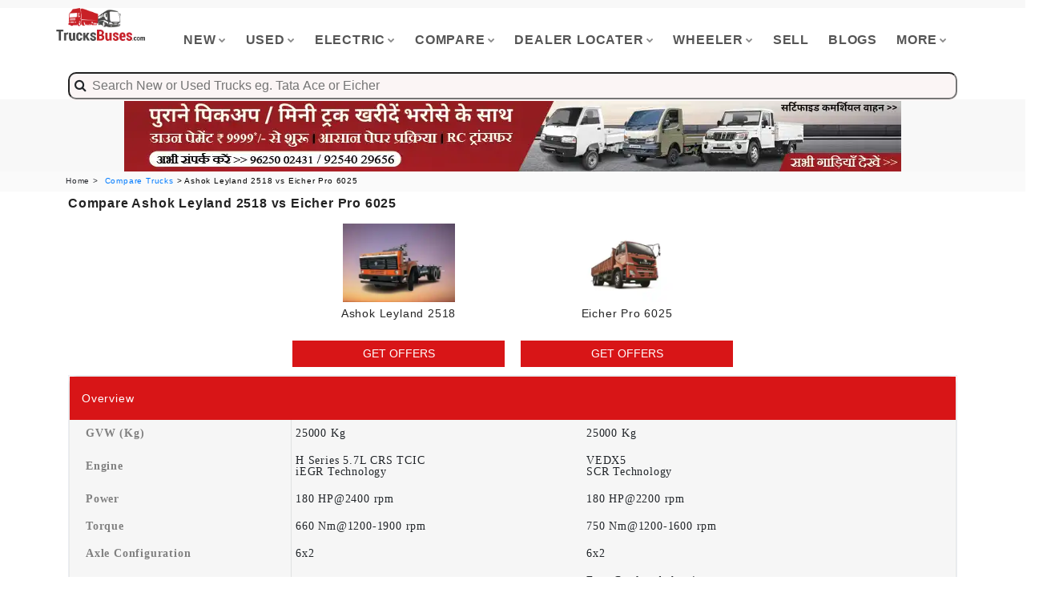

--- FILE ---
content_type: text/html; charset=utf-8
request_url: https://www.trucksbuses.com/compare-trucks-tippers-tractor/ashok-leyland-2518-vs-eicher-pro-6025
body_size: 20290
content:



<!DOCTYPE html>
<html xmlns="http://www.w3.org/1999/xhtml" lang="en">
<head><meta charset="utf-8" /><meta http-equiv="X-UA-Compatible" content="IE=edge" /><meta name="format-detection" content="telephone=no" /><link rel="icon" href="../images/favicon.ico" type="image/x-icon" /><title>
	Compare Cargo Truck - Ashok Leyland 2518 Vs Eicher Pro 6025 | TrucksBuses.com
</title><meta name="viewport" content="width=device-width, initial-scale=1" /><meta name="theme-color" content="#c92127" /><meta name="msapplication-navbutton-color" content="#c92127" /><meta name="apple-mobile-web-app-status-bar-style" content="red3" /><meta name="robots" content="max-image-preview:large" />

    <script   src="/js/app/jquery.min.js"></script>
    <script>
       
        const Http = new XMLHttpRequest();
        function getLocation() {
            
            var bdcApi = "https://api.bigdatacloud.net/data/reverse-geocode-client"

            navigator.geolocation.getCurrentPosition(
                (position) => {
                    bdcApi = bdcApi
                        + "?latitude=" + position.coords.latitude
                        + "&longitude=" + position.coords.longitude
                        + "&key=" + "bdc_94bab8dc12644031b7b1956a558ce11f"
                        + "&localityLanguage=en";
                    getApi(bdcApi);

                },
                (err) => { getApi(bdcApi); },
                {
                    enableHighAccuracy: true,
                    timeout: 5000,
                    maximumAge: 0
                });
        }
        function getApi(bdcApi) {
            Http.open("GET", bdcApi);
            Http.send();
            Http.onreadystatechange = function () {
                if (this.readyState == 4 && this.status == 200) {
                   
                    const customerState = JSON.parse(this.responseText);
                   
                    if (customerState.principalSubdivision.length === 0) {
                        /* console.log("This is an empty string!");*/
                    } else {
                        createCookie('userLocation', customerState.principalSubdivision, 7);

                    }
                }
            };
        }

        function createCookie(name, value, days) {
            var expires = '',
                date = new Date();
            if (days) {
                date.setTime(date.getTime() + (days * 24 * 60 * 60 * 1000));
                expires = '; expires=' + date.toGMTString();
            }
            document.cookie = name + '=' + value + expires + '; path=/';
        }

        function readCookie(name) {
            var cookies = document.cookie.split(';'),
                length = cookies.length,
                i,
                cookie,
                nameEQ = name + '=';
            for (i = 0; i < length; i += 1) {
                cookie = cookies[i];
                while (cookie.charAt(0) === ' ') {
                    cookie = cookie.substring(1, cookie.length);
                }
                if (cookie.indexOf(nameEQ) === 0) {
                    return cookie.substring(nameEQ.length, cookie.length);
                }
            }
            return null;
        }

        function eraseCookie(name) {
            createCookie(name, '', -1);
        }



        function checkCookie() {
            var user = readCookie("userLocation");
            // checking whether user is null or not      

            if (user === '' || user === null || typeof user == "undefined") {                
                getLocation();
            }
            else {    }
        }



        
    </script>



    
  

    
  <noscript>
<link href="/css/bootstrap.min.css?i=212" /></noscript>
<!-- LOAD CSS -->
<script type='text/javascript'>//<![CDATA[
    (function () {
        var css = document.createElement('link');
        css.href = '/css/bootstrap.min.css?i=212';
        css.rel = 'stylesheet';
        css.type = 'text/css';
        document.getElementsByTagName('head')[0].appendChild(css);
    })();
//]]></script>
    <link async="" rel="stylesheet" type="text/css" href="/css/master.css?i=12212212" /><link rel="stylesheet" type="text/css" href="/Layout/fonts/icomoon/style.css?i=0981" />
    
    <style type="text/css">
        .collapse {
            display: none;
        }

            .collapse.in {
                display: block;
            }

        .shine {
            background: #f6f7f8;
            background-image: linear-gradient(to right, #f6f7f8 0%, #edeef1 20%, #f6f7f8 40%, #f6f7f8 100%);
            background-repeat: no-repeat;
            background-size: 800px 104px;
            display: inline-block;
            position: relative;
            -webkit-animation-duration: 1s;
            -webkit-animation-fill-mode: forwards;
            -webkit-animation-iteration-count: infinite;
            -webkit-animation-name: placeholderShimmer;
            -webkit-animation-timing-function: linear;
        }
    </style>
<meta name="description" content="Check out comparison of Ashok Leyland 2518 and Eicher Pro 6025 at TrucksBuses.com. Compare new Cargo Truck by specsifications, features and price." /><meta name="keywords" /><link rel="canonical" href="https://www.trucksbuses.com/compare-trucks-tippers-tractor/ashok-leyland-2518-vs-eicher-pro-6025" /><meta name="robots" content="index,follow,max-snippet:-1, max-image-preview:large" /><meta name="author" content="TrucksBuses" /><meta property="og:site_name" content="TrucksBuses.com" /><meta property="og:url" content="https://www.trucksbuses.com/compare-trucks-tippers-tractor/ashok-leyland-2518-vs-eicher-pro-6025" /><meta property="og:description" content="Check out comparison of Ashok Leyland 2518 and Eicher Pro 6025 at TrucksBuses.com. Compare new Cargo Truck by specsifications, features and price." /><meta property="og:type" content="article" /><meta property="og:image" content="https://www.trucksbuses.com/images/icon_325x325.jpg" /></head>
<body id="bg">
    <form method="post" action="/compare-trucks-tippers-tractor/ashok-leyland-2518-vs-eicher-pro-6025" id="form1">
<div class="aspNetHidden">
<input type="hidden" name="__VIEWSTATE" id="__VIEWSTATE" value="/[base64]" />
</div>

<div class="aspNetHidden">

	<input type="hidden" name="__VIEWSTATEGENERATOR" id="__VIEWSTATEGENERATOR" value="DB7F8F16" />
	<input type="hidden" name="__EVENTVALIDATION" id="__EVENTVALIDATION" value="/wEdAAlA5zwgv+oqrekGIyXmP97NgUr3/nJV4aYtD6MpCm4GsQsUzTCtBMW6mbg9RMxABif97ZKbSvCJ+WtrpDcs0X2e4HC3LRvtw+EYfiEaIqRFUdJG7aaG6OMxDb9ZbGawJ5gX3thYEV6F0vZfmbXko6vn0DM1/ReA2iGReYXk7dNThGWLLLQjG4izmIiTEzy/LhbcrILo8M7WAAZY0b8qcslI7IurVMR5KXsxI5Grd5OTcw==" />
</div>
       
        <input type="hidden" name="ctl00$apiurl" id="apiurl" value="https://truckdekho.in/service.ashx" />
        <input type="hidden" name="ctl00$mediaurl" id="mediaurl" value="https://www.trekteller.net/media" />
        <input type="hidden" name="ctl00$cloudinaryurl" id="cloudinaryurl" value="https://res.cloudinary.com/trekteller/" />
        <input type="hidden" name="ctl00$productBrand" id="productBrand" />
        <input type="hidden" name="ctl00$productType" id="productType" />
         <input type="hidden" name="ctl00$hid_userLocation" id="hid_userLocation" value="NA" />
        <div class="page-wraper">
            
            
<!-- header -->
<header class="site-header style-1">
    <!-- main header -->
    <div class="main-bar-wraper">
        <div class="main-bar clearfix ">
            <div class="container clearfix">
                <!-- website logo -->
                <div class="logo-header mostion responsiveLogo" style="max-height: 60px!important; display: -webkit-box; display: -ms-flexbox; display: flex; -ms-flex-wrap: wrap; flex-wrap: wrap; margin-right: -15px; margin-left: -15px">
                    <a href="/">
                        <img 
                            src="https://res.cloudinary.com/cssjs/image/fetch/c_scale,q_30,f_auto/https://www.trucksbuses.com/logo.png" alt="" /></a>
                </div>
                <!-- nav toggle button -->
                <button data-target=".header-nav" data-toggle="collapse" type="button" class="navbar-toggle collapsed" aria-expanded="false">
                    <img 
                            src="https://res.cloudinary.com/cssjs/image/fetch/c_scale,q_30,f_auto,w_30/https://www.truckbusindia.in/hamburger.png" alt="" /></a>
                
                    
                </button>
                <!-- extra nav -->
                
                <!-- Quik search -->
                
                <!-- main nav -->
                <div class="header-nav navbar-collapse collapse">
                    <ul class="nav navbar-nav">

                        <li><a href="javascript:;">New<i class="fa fa-chevron-down"></i></a>
                            <ul class="sub-menu">
                                <li><a href="/trucks-tippers-tractors">Trucks</a></li>
                                <li><a href="/buses">Buses</a></li>
                                <li><a href="/scv-pickups-mini-trucks-vans-maxi-cabs">Mini Trucks/Vans</a></li>
                                <li><a href="/3-wheelers">3 Wheelers</a></li>
                                <li><a href="/construction-equipments">Construction Equipments</a></li>
                            </ul>
                        </li>
                        <li><a href="javascript:;">Used<i class="fa fa-chevron-down"></i></a>
                            <ul class="sub-menu">
                                <li><a href="/used-trucks-used-buses">All Used Vehicles</a></li>
                                <li><a href="/used-trucks-for-sale">Trucks</a></li>
                                <li><a href="/used-buses-for-sale">Buses</a></li>
                                <li><a href="/used-pickups-mini-trucks-for-sale">Mini Trucks/Vans</a></li>
                                <li><a href="/used-3-wheelers-for-sale">3 Wheelers</a></li>
                                <li><a href="/second-hand-truck-bus-deals">Verified Bulk Deals</a></li>
                                <li><a href="/post-requirement">Submit Requirement</a></li>
                            </ul>
                        </li>
                        <li><a href="javascript:;">Electric<i class="fa fa-chevron-down"></i></a>
                            <ul class="sub-menu">
                                <li><a href="/trucks-tippers-tractors/electric" >Trucks</a></li>
                                <li><a href="/buses/electric" >Buses</a></li>
                                <li><a href="/scv-pickups-mini-trucks-vans-maxi-cabs/electric" >Mini Trucks/Vans</a></li>
                                <li><a href="/3-wheelers/electric" >3 Wheelers</a></li>
                            </ul>
                        </li>
                        <li><a href="javascript:;">Compare<i class="fa fa-chevron-down"></i></a>
                            <ul class="sub-menu">
                               <li><a href="/compare-trucks-tippers-tractors" >Trucks</a></li>
                                    <li><a href="/compare-buses" >Buses</a></li>
                                    <li><a href="/compare-scv-pickups-mini-trucks-vans" >Mini Trucks/Vans</a></li>
                                    <li><a href="/compare-3-wheelers" >3 Wheelers</a></li>
                            </ul>
                        </li>
                        <li><a href="javascript:;">Dealer Locater<i class="fa fa-chevron-down"></i></a>
                            <ul class="sub-menu">
                                <li><a href="/dealers" >New Vehicle Sales</a></li>
                                    <li><a href="/service-centers" >Service Centers</a></li>
                                    <li><a href="/spare-parts" >Spare Parts</a></li>
                                    <li><a href="/customer-care-helpline-numbers" >Brand HelpLine</a></li>
                            </ul>
                        </li>
                        <li><a href="javascript:;">Wheeler<i class="fa fa-chevron-down"></i></a>
                            <ul class="sub-menu">
                               <li><a href="/pc/10-wheeler-trucks" >10 Wheeler Trucks</a></li>
                                    <li><a href="/pc/12-wheeler-trucks" >12 Wheeler Trucks</a></li>
                                    <li><a href="/pc/14-wheeler-trucks" >14 Wheeler Trucks</a></li>
                                    <li><a href="/pc/16-wheeler-trucks" >16 Wheeler Trucks</a></li>
                                    <li><a href="/pc/4-wheeler-trucks" >4 Wheeler Trucks</a></li>
                                    <li><a href="/pc/6-wheeler-trucks" >6 Wheeler Trucks</a></li>
                                    <li><a href="/pc/8-wheeler-trucks" >8 Wheeler Trucks</a></li>
                            </ul>
                        </li>
                        <li><a href="/sell-used-trucks-buses-pickups-online" >Sell</a></li>
                       
                                 <li><a href="/blog/" class="nav-link">Blogs</a></li>
                        <li><a href="javascript:;">More<i class="fa fa-chevron-down"></i></a>
                            <ul class="sub-menu">
                                 <li><a href="/news/" class="nav-link">News</a></li>
                                 <li><a href="/insurance" class="nav-link">Buy Insurance</a></li>
                               <li><a href="/get-on-road-price" class="nav-link">On Road Price</a></li>
                                    <li><a href="/page/truck-body-fabricators" class="nav-link">Truck Body Makers</a></li>
                                    <li><a href="/page/bus-body-fabricators" class="nav-link">Bus Body Makers</a></li>
                                    <li><a href="/loan-offers" class="nav-link">Vehicle Loan</a></li>
                                    
                                    <li><a href="/refer-and-win" class="nav-link">Refer & Win</a></li>
                                    <li><a href="/web-stories" class="nav-link">Web Stories</a></li>
                                    <li><a href="/emi-calculator" class="nav-link">Emi Calculator</a></li>
                               
                            </ul>
                        </li>
                        
                    </ul>
                </div>
            </div>
            <div class="container">
                
<script src="https://code.jquery.com/jquery-2.2.4.min.js"></script>
<script src="/js/typeahead.bundle.js"></script>


<style type="text/css">
    #multiple-datasets .league-name {
        margin: 0 20px 5px 20px;
        padding: 3px 0;
        border-bottom: 1px solid #ccc;
    }
</style>

<style type="text/css">
   /* body {
        background-color: #f5f5f5;
    }*/

    .section {
        font-family: 'Roboto Condensed', sans-serif;
        position: absolute;
        top: 10%;
        left: 50%;
        transform: translate(-85%,0%);
    }

    .typeahead {
        padding: 4px ;
        width: 100% !important;
        background-color: #fbf5f5  !important;
        padding-left: 20px !important;
        font-size: 16px;
    }

    .empty-message {
        color: red;
        text-align: center;
        padding: 10px 0px;
    }

    .tt-menu {
        display: block;
        width: 100%;
        background-color: #fff;
        border: unset !important;
        box-shadow: 0 5px 10px rgba(0,0,0,.2);
        text-align:left!important;
        margin-top:5%;
    }

    .tt-suggestion {
        padding: 3px 20px;
        font-size: 16px;
        line-height: 24px;
        cursor: pointer;
    }

    .man-section {
        position: relative;
        width: 94%;
        border-bottom: 1px solid #d2d2d2;
        font-family: 'Roboto Condensed', sans-serif;
    }

    .image-section {
        width: 10%;
        float: left;
        display: table;
    }

        .image-section img {
            width: 70px;
            height: 70px;
            border: 1px solid #000;
            display: table-cell;
            vertical-align: middle;
            margin: 6px 0px 5px -9px;
        }

    .description-section {
        float: left;
        width: 80%;
    }

        .description-section h1 {
            margin: 0px;
            font-weight: bold;
            padding: 0px 7px;
            font-size: 16px;
            color: #000;
            margin-top: 4px;
            text-transform: uppercase;
        }

        .description-section p {
            margin: 0px;
            padding: 0px 1px 0px 8px;
            font-size: 14px;
            color: #7d7f80;
            line-height: 15px;
        }

        .description-section span {
            padding: 7px;
            font-size: 13px;
            color: #a09999;
        }

    .more-section {
        position: absolute;
        bottom: 7px;
        right: 16px;
    }

        .more-section a {
            text-decoration: none;
        }

        .more-section button {
            border: unset;
            color: #fff;
            border-radius: 5px;
            padding: 5px;
            background-color: #5D4C46 !important;
        }

        .searchicon{
            position: absolute;
    padding-top: 6px;
    z-index: 99999;
    padding-left: 8px;
    font-size: 16px;
        }
</style>

    <div class="example" id="the-basics">
        <div id="multiple-datasets">
            <div class="searchicon" ><i class="fa fa-search" aria-hidden="true"></i></div>
            <input class="typeahead" type="text" placeholder="  Search New or Used Trucks eg. Tata Ace or Eicher" style="border-radius:10px;" />
        </div>


    </div>



<script type="text/javascript">
    var nbaTeams = new Bloodhound({
        datumTokenizer: Bloodhound.tokenizers.obj.whitespace('product'),
        queryTokenizer: Bloodhound.tokenizers.whitespace,
        prefetch: '/js/pr.json?i=90112111'
    });

    var nhlTeams = new Bloodhound({
        datumTokenizer: Bloodhound.tokenizers.obj.whitespace('product'),
        queryTokenizer: Bloodhound.tokenizers.whitespace,
        prefetch: '/js/nhused.json?i=21311'
    });

    $('#multiple-datasets .typeahead').typeahead({
        highlight: true
    },
        {
            name: 'nba-teams',
            display: 'product',
            source: nbaTeams,
            templates: {
                header: '<h3 class="league-name">New Vehicles</h3>'
            }
        },
        {
            name: 'nhl-teams',
            display: 'product',
            source: nhlTeams,
            templates: {
                header: '<h3 class="league-name">Used Vehicles</h3>'
            }
        });

    $('input.typeahead').on('typeahead:selected', function (event, selected_object, dataset) {

        window.location.href = selected_object.pageurl
    });
</script>

            </div>
        </div>
    </div>
    <!-- main header END -->
</header>
<!-- main header END -->






           
            <input type="hidden" name="ctl00$UC_Banner$hdPageTypeId" id="UC_Banner_hdPageTypeId" value="1" />
<div id="UC_Banner_bannerDiv" class="container clearfix" style="cursor: pointer;min-height:90px;height:90px;">
    <div class="row text-center visible-md visible-lg" style="cursor: pointer;min-height:90px;height:90px;">
        <a href="/banner-check/NK!VHRQqVDw=" target="_blank">
            <img src="https://res.cloudinary.com/dcgvb5gao/image/fetch/c_scale,q_50,f_auto/https://www.trucksbusesdekho.com//uploads/Banner/451_19b875a4-1303-47bf-b9ab-3fa8aa9e467f.jpg" alt="Trucksbuses.com" width="970" height="90" />
        </a>
    </div>
    <div class="row text-center visible-xs" style="cursor: pointer;min-height:50px;height:50px;">
         <a href="/banner-check/ytqlmHQ2me4=" target="_blank">
        <img src="https://res.cloudinary.com/dcgvb5gao/image/fetch/c_scale,q_50,f_auto/https://www.trucksbusesdekho.com//uploads/Banner/699_dc898b9f-6061-4f83-9aaa-d62dbd4ddf9c.jpg" alt="Trucksbuses.com" width="320" height="50" />
    </a>
    </div>
</div>



            

    <style type="text/css">
        .Header {
            display: flex; /* or inline-flex */
            flex-direction: row;
            justify-content: space-around;
        }

        .imageBlock {
            max-width: 140px;
            object-fit: contain;
            margin-left: auto;
            margin-right: auto;
            justify-content: center;
        }

        .customh3 {
            color: white !important;
            padding: 0px !important;
            margin: 0px !important;
            font-size: 14px !important;
        }

        .table-col4.table-dl > li > div {
            width: 25% !important;
            padding: 15px 20px;
        }

        @media only screen and (max-width: 767px) {
            .table-col4.table-dl > li > div {
                width: 32% !important;
                padding: 15px 20px;
            }
        }
    </style>

    <!-- Breadcrumb row -->
    <div style="background-color: rgba(255,255,255,.2); padding: 5px 0; z-index: 1; color: #24272c; height: 25px;">
        <div class="container" style="font-size: 10px; color: #24272c">
            <ul class="list-inline" style="color: black">
                <li><a href="/" style="color: #24272c">Home ></a></li>
                <li>
                     <a href=/compare-trucks-tippers-tractors>Compare Trucks</a> > Ashok Leyland 2518 vs Eicher Pro 6025</li>
            </ul>
        </div>
    </div>
    <!-- Breadcrumb row END -->
    
    <div class="section-full p-t50 bg-white content-inner-2" style="padding-top: 0px;">

        <div class="container">
            <div class="row">
                <div class="col-md-12">
                    <h1 class="col-lg-12" style="font-size: 16px; font-weight: 600; padding: 0px; margin: 0">
                        Compare Ashok Leyland 2518 vs Eicher Pro 6025</h1>

                </div>
            </div>
            <div class="visible-xs table-head" style="z-index: 990; background-color: white; padding-top: 0px; top: 0; width: 100%;">
                <p>
                    Compare ashok leyland 2518 vs eicher pro 6025
                </p>
                <br />
                <div class="equalHMWrap eqWrap ">

                    <div class="equalHM eq">

                        <img src="https://res.cloudinary.com/dz4x78ghb/image/fetch/c_scale,q_30,w_300,f_auto/https://www.trucksbuses.com/uploads/246_df06a8d23694445498e13e5fb5445789ashok-leyland-2516-il-removebg-preview.jpg" alt="https://res.cloudinary.com/dz4x78ghb/image/fetch/c_scale,q_30,w_300,f_auto/https://www.trucksbuses.com/uploads/246_df06a8d23694445498e13e5fb5445789ashok-leyland-2516-il-removebg-preview.jpg" style="max-width: 100px; object-fit: contain; margin-left: auto; margin-right: auto; justify-content: center;" />
                        <p style="height: 42px; max-height: 42px; overflow: hidden;">Ashok Leyland 2518</p>

                        <button type="button" id="mgetOffers" class="btn-primary site-button btn-block " title="GET OFFERS" style="padding-top: 7px; padding-bottom: 7px; padding-left: 10px; padding-right: 10px;" rel="bookmark" data-name="Get OFFERS: Ashok Leyland 2518" data-url="https://res.cloudinary.com/dz4x78ghb/image/fetch/c_scale,q_30,w_300,f_auto/https://www.trucksbuses.com/uploads/246_df06a8d23694445498e13e5fb5445789ashok-leyland-2516-il-removebg-preview.jpg" data-identifier="246" data-toggle="modal" data-target="#exampleModal" onclick="Enquiry(this,'mgetOffers')">GET OFFERS </button>

                    </div>
                    <div class="equalHM eq">

                        <img src="https://res.cloudinary.com/dz4x78ghb/image/fetch/c_scale,q_30,w_300,f_auto/https://www.trucksbuses.com/uploads/Eicher Pro 6025 Haulage Truck.jpg" alt="https://res.cloudinary.com/dz4x78ghb/image/fetch/c_scale,q_30,w_300,f_auto/https://www.trucksbuses.com/uploads/Eicher Pro 6025 Haulage Truck.jpg" style="max-width: 100px; object-fit: contain; margin-left: auto; margin-right: auto; justify-content: center;" />
                        <p style="height: 42px; max-height: 42px; overflow: hidden">Eicher Pro 6025</p>
                        <button type="button" id="mgetOffers2" class="btn-primary site-button btn-block " title="GET OFFERS" style="padding-top: 7px; padding-bottom: 7px; padding-left: 10px; padding-right: 10px;" rel="bookmark" data-name="Get OFFERS: Eicher Pro 6025" data-url="https://res.cloudinary.com/dz4x78ghb/image/fetch/c_scale,q_30,w_300,f_auto/https://www.trucksbuses.com/uploads/Eicher Pro 6025 Haulage Truck.jpg" data-identifier="122" data-toggle="modal" data-target="#exampleModal" onclick="CommonEnquiry(this,'mgetOffers2','COMPARE_PAGE_Enquiry')">GET OFFERS </button>
                    </div>

                </div>
            </div>
            <div class="row table-head visible-md visible-lg" style="z-index: 9999; background-color: white; margin-top: 0px; top: 0px; display: flex; flex-wrap: wrap;">

                <div class="equalHMWrap eqWrap ">
                    <div class="equalHM eq">&nbsp;</div>
                    <div class="equalHM eq">
                        <a href="/trucks/cargo-truck/ashok-leyland-2518-truck-chassis-10-wheeler" id="ContentPlaceHolder1_producthref1" target="_blank">
                            <div style="text-align: center;">

                                <img id="ContentPlaceHolder1_imgProduct1" class="imageBlock" src="https://res.cloudinary.com/dz4x78ghb/image/fetch/c_scale,q_30,w_300,f_auto/https://www.trucksbuses.com/uploads/246_df06a8d23694445498e13e5fb5445789ashok-leyland-2516-il-removebg-preview.jpg" alt="Ashok Leyland 2518" />
                            </div>
                            <h4 style="text-align: center; margin: 0; margin-top: 3px; margin-bottom: 3px; height: 42px; max-height: 42px; overflow: hidden">
                                Ashok Leyland 2518</h4>
                        </a>
                        <button type="button" id="getOffers1" class="btn-primary site-button btn-block getOffers" style="padding-top: 7px; padding-bottom: 7px; padding-left: 10px; padding-right: 10px;" title="GET OFFERS" rel="bookmark" data-name="Get OFFERS: Ashok Leyland 2518" data-url="https://res.cloudinary.com/dz4x78ghb/image/fetch/c_scale,q_30,w_300,f_auto/https://www.trucksbuses.com/uploads/246_df06a8d23694445498e13e5fb5445789ashok-leyland-2516-il-removebg-preview.jpg" data-identifier="246" data-toggle="modal" data-target="#exampleModal" onclick="CommonEnquiry(this,'getOffers1','COMPARE_PAGE_Enquiry')">GET OFFERS </button>

                    </div>

                    <div class="equalHM eq">
                        <div id="ContentPlaceHolder1_pro2">
                            <a href="/trucks/cargo-truck/eicher-pro-6025-bsiv" id="ContentPlaceHolder1_producthref2" target="_blank">
                                <div style="text-align: center;">

                                    <img id="ContentPlaceHolder1_imgProduct2" class="imageBlock" src="https://res.cloudinary.com/dz4x78ghb/image/fetch/c_scale,q_30,w_300,f_auto/https://www.trucksbuses.com/uploads/Eicher%20Pro%206025%20Haulage%20Truck.jpg" alt="Eicher Pro 6025" />
                                </div>
                                <h4 style="text-align: center; margin: 0; margin-top: 3px; margin-bottom: 3px; height: 42px; max-height: 42px; overflow: hidden">
                                    Eicher Pro 6025
                                </h4>
                            </a>
                            <button type="button" id="getOffers2" class="btn-primary site-button btn-block getOffers" style="padding-top: 7px; padding-bottom: 7px; padding-left: 10px; padding-right: 10px;" title="GET OFFERS" rel="bookmark" data-name="Get OFFERS: Eicher Pro 6025" data-url="https://res.cloudinary.com/dz4x78ghb/image/fetch/c_scale,q_30,w_300,f_auto/https://www.trucksbuses.com/uploads/Eicher Pro 6025 Haulage Truck.jpg" data-identifier="122" data-toggle="modal" data-target="#exampleModal" onclick="CommonEnquiry(this,'getOffers2','COMPARE_PAGE_Enquiry')">GET OFFERS </button>
                        </div>
                    </div>
                    <div class="equalHM eq">
                        
                </div>
                </div>
            </div>
            

            <div class="row">
                <div class="col-md-12">
                    <div class="icon-bx-wraper bx-style-1 m-b30">
                         

       <style type="text/css" >
.layout {
    max-width: 1280px;
    margin: auto;

}

table {
    width: 100%;
    border-collapse: collapse;
    background: #fff;
}


tr:nth-child(odd) {
    background-color: #f6f6f6;
}
td:nth-child(odd) {
    background-color: #f6f6f6;
}
tr {
    border-color: inherit;
    border-style: hidden !important;
    border-width: 1px;

}

td {
    padding: 10px;
    text-align: center;

   
}


@media screen and (max-width: 768px) {
    th {
        border-right: none !important;
        width: auto !important;
    }
}

th {
    padding: 10px;
    padding-left: 20px;
    border-right: 1px solid rgba(36, 39, 44, 0.1);
    width: 20%;
    font-weight: 100;
    color: gray;
}
.border-layout {
    border: 1px solid rgba(36, 39, 44, 0.1);
    border-radius: 10px;
    margin-bottom: 20px;
}

</style>

        <div class="layout">
        <div class="border-layout">
            <div style="background-color: #d81517; color: white; font-size: 14px;" >
                
                <span><h3 style="background-color: #d81517;color:white;
    padding: 15px 35px 15px 15px;
    margin: 0;
    font-size: 14px;
    text-transform: none;
    position: relative;">Overview<span style="display: none">of </span></h3></span>
            </div>
            

               
                <table >
                    <tr style=" padding: 7px 14px 7px 7px; font-size: 14px;font-family: Roboto !important">
                        <th style="font-weight:800;width:25%">GVW (Kg)</th>
                        <td style="text-align:left;width:33%">25000 Kg</td>
                        <td style="text-align:left;width:33%">25000 Kg</td>
                         <td style="text-align:left;"></td>
                       
                    </tr>
                    
                </table>
           
                
            

               
                <table >
                    <tr style=" padding: 7px 14px 7px 7px; font-size: 14px;font-family: Roboto !important">
                        <th style="font-weight:800;width:25%">Engine</th>
                        <td style="text-align:left;width:33%"> H Series 5.7L CRS TCIC<br /> iEGR Technology</td>
                        <td style="text-align:left;width:33%"> VEDX5<br /> SCR Technology</td>
                         <td style="text-align:left;"></td>
                       
                    </tr>
                    
                </table>
           
                
            

               
                <table >
                    <tr style=" padding: 7px 14px 7px 7px; font-size: 14px;font-family: Roboto !important">
                        <th style="font-weight:800;width:25%">Power</th>
                        <td style="text-align:left;width:33%"> 180 HP@2400 rpm</td>
                        <td style="text-align:left;width:33%"> 180 HP@2200 rpm</td>
                         <td style="text-align:left;"></td>
                       
                    </tr>
                    
                </table>
           
                
            

               
                <table >
                    <tr style=" padding: 7px 14px 7px 7px; font-size: 14px;font-family: Roboto !important">
                        <th style="font-weight:800;width:25%">Torque</th>
                        <td style="text-align:left;width:33%"> 660 Nm@1200-1900 rpm</td>
                        <td style="text-align:left;width:33%"> 750 Nm@1200-1600 rpm</td>
                         <td style="text-align:left;"></td>
                       
                    </tr>
                    
                </table>
           
                
            

               
                <table >
                    <tr style=" padding: 7px 14px 7px 7px; font-size: 14px;font-family: Roboto !important">
                        <th style="font-weight:800;width:25%">Axle Configuration</th>
                        <td style="text-align:left;width:33%"> 6x2</td>
                        <td style="text-align:left;width:33%"> 6x2</td>
                         <td style="text-align:left;"></td>
                       
                    </tr>
                    
                </table>
           
                
            

               
                <table >
                    <tr style=" padding: 7px 14px 7px 7px; font-size: 14px;font-family: Roboto !important">
                        <th style="font-weight:800;width:25%">Variants</th>
                        <td style="text-align:left;width:33%"> Face Cowl and chassis</td>
                        <td style="text-align:left;width:33%"> Face Cowl and chassis<br /> Cabin and chassis<br /> Cabin with load body options</td>
                         <td style="text-align:left;"></td>
                       
                    </tr>
                    
                </table>
           
                
            

               
                <table >
                    <tr style=" padding: 7px 14px 7px 7px; font-size: 14px;font-family: Roboto !important">
                        <th style="font-weight:800;width:25%">Body Length</th>
                        <td style="text-align:left;width:33%"> 23.5 ft<br /> 32 ft</td>
                        <td style="text-align:left;width:33%"> With Cabin: 24 ft, 31 ft<br /> With Cowl: 24 ft, 32 ft</td>
                         <td style="text-align:left;"></td>
                       
                    </tr>
                    
                </table>
           
                
            

               
                <table >
                    <tr style=" padding: 7px 14px 7px 7px; font-size: 14px;font-family: Roboto !important">
                        <th style="font-weight:800;width:25%">Warranty</th>
                        <td style="text-align:left;width:33%"> 4 Years / 4 Lakh Km</td>
                        <td style="text-align:left;width:33%"> 4 years unlimited km on driveline</td>
                         <td style="text-align:left;"></td>
                       
                    </tr>
                    
                </table>
           
                
            

               
                <table >
                    <tr style=" padding: 7px 14px 7px 7px; font-size: 14px;font-family: Roboto !important">
                        <th style="font-weight:800;width:25%">Service Interval</th>
                        <td style="text-align:left;width:33%"> 80,000 Km (Oil change)</td>
                        <td style="text-align:left;width:33%"> 60,000 Km (Oil change)</td>
                         <td style="text-align:left;"></td>
                       
                    </tr>
                    
                </table>
           
                
            

               
                <table >
                    <tr style=" padding: 7px 14px 7px 7px; font-size: 14px;font-family: Roboto !important">
                        <th style="font-weight:800;width:25%">Additional</th>
                        <td style="text-align:left;width:33%"> </td>
                        <td style="text-align:left;width:33%"> Fuel coaching</td>
                         <td style="text-align:left;"></td>
                       
                    </tr>
                    
                </table>
           
                
            
        </div>

      

       

    </div>
        
        
        

   


                    </div>
                    <div class="icon-bx-wraper bx-style-1 m-b30">
                         

       <style type="text/css" >
.layout {
    max-width: 1280px;
    margin: auto;

}

table {
    width: 100%;
    border-collapse: collapse;
    background: #fff;
}


tr:nth-child(odd) {
    background-color: #f6f6f6;
}
td:nth-child(odd) {
    background-color: #f6f6f6;
}
tr {
    border-color: inherit;
    border-style: hidden !important;
    border-width: 1px;

}

td {
    padding: 10px;
    text-align: center;

   
}


@media screen and (max-width: 768px) {
    th {
        border-right: none !important;
        width: auto !important;
    }
}

th {
    padding: 10px;
    padding-left: 20px;
    border-right: 1px solid rgba(36, 39, 44, 0.1);
    width: 20%;
    font-weight: 100;
    color: gray;
}
.border-layout {
    border: 1px solid rgba(36, 39, 44, 0.1);
    border-radius: 10px;
    margin-bottom: 20px;
}

</style>

        <div class="layout">
        <div class="border-layout">
            <div style="background-color: #d81517; color: white; font-size: 14px;" >
                
                <span><h3 style="background-color: #d81517;color:white;
    padding: 15px 35px 15px 15px;
    margin: 0;
    font-size: 14px;
    text-transform: none;
    position: relative;">Engine & Performance<span style="display: none">of </span></h3></span>
            </div>
            

               
                <table >
                    <tr style=" padding: 7px 14px 7px 7px; font-size: 14px;font-family: Roboto !important">
                        <th style="font-weight:800;width:25%">Engine</th>
                        <td style="text-align:left;width:33%"> H Series 5.7L CRS TCIC<br /> iEGR Technology</td>
                        <td style="text-align:left;width:33%"> VEDX5<br /> SCR Technology</td>
                         <td style="text-align:left;"></td>
                       
                    </tr>
                    
                </table>
           
                
            

               
                <table >
                    <tr style=" padding: 7px 14px 7px 7px; font-size: 14px;font-family: Roboto !important">
                        <th style="font-weight:800;width:25%">Fuel Injection System</th>
                        <td style="text-align:left;width:33%">Common Rail</td>
                        <td style="text-align:left;width:33%">Common Rail</td>
                         <td style="text-align:left;"></td>
                       
                    </tr>
                    
                </table>
           
                
            

               
                <table >
                    <tr style=" padding: 7px 14px 7px 7px; font-size: 14px;font-family: Roboto !important">
                        <th style="font-weight:800;width:25%">Engine Displacement</th>
                        <td style="text-align:left;width:33%">5660 cc</td>
                        <td style="text-align:left;width:33%">5131 cc</td>
                         <td style="text-align:left;"></td>
                       
                    </tr>
                    
                </table>
           
                
            

               
                <table >
                    <tr style=" padding: 7px 14px 7px 7px; font-size: 14px;font-family: Roboto !important">
                        <th style="font-weight:800;width:25%">Engine Cylinders</th>
                        <td style="text-align:left;width:33%">6</td>
                        <td style="text-align:left;width:33%">4</td>
                         <td style="text-align:left;"></td>
                       
                    </tr>
                    
                </table>
           
                
            

               
                <table >
                    <tr style=" padding: 7px 14px 7px 7px; font-size: 14px;font-family: Roboto !important">
                        <th style="font-weight:800;width:25%">Power</th>
                        <td style="text-align:left;width:33%"> 180 HP@2400 rpm</td>
                        <td style="text-align:left;width:33%"> 180 HP@2200 rpm</td>
                         <td style="text-align:left;"></td>
                       
                    </tr>
                    
                </table>
           
                
            

               
                <table >
                    <tr style=" padding: 7px 14px 7px 7px; font-size: 14px;font-family: Roboto !important">
                        <th style="font-weight:800;width:25%">Torque</th>
                        <td style="text-align:left;width:33%"> 660 Nm@1200-1900 rpm</td>
                        <td style="text-align:left;width:33%"> 750 Nm@1200-1600 rpm</td>
                         <td style="text-align:left;"></td>
                       
                    </tr>
                    
                </table>
           
                
            

               
                <table >
                    <tr style=" padding: 7px 14px 7px 7px; font-size: 14px;font-family: Roboto !important">
                        <th style="font-weight:800;width:25%">Clutch</th>
                        <td style="text-align:left;width:33%"> 380 mm dia<br /> With clutch booster</td>
                        <td style="text-align:left;width:33%"> 395 mm dia<br /> With clutch booster</td>
                         <td style="text-align:left;"></td>
                       
                    </tr>
                    
                </table>
           
                
            

               
                <table >
                    <tr style=" padding: 7px 14px 7px 7px; font-size: 14px;font-family: Roboto !important">
                        <th style="font-weight:800;width:25%">Transmission</th>
                        <td style="text-align:left;width:33%">6 speed manual (6F+1R)</td>
                        <td style="text-align:left;width:33%">6 speed manual (6F+1R)</td>
                         <td style="text-align:left;"></td>
                       
                    </tr>
                    
                </table>
           
                
            

               
                <table >
                    <tr style=" padding: 7px 14px 7px 7px; font-size: 14px;font-family: Roboto !important">
                        <th style="font-weight:800;width:25%">Gearbox</th>
                        <td style="text-align:left;width:33%"> ALGB940</td>
                        <td style="text-align:left;width:33%"> ET 90 S6</td>
                         <td style="text-align:left;"></td>
                       
                    </tr>
                    
                </table>
           
                
            

               
                <table >
                    <tr style=" padding: 7px 14px 7px 7px; font-size: 14px;font-family: Roboto !important">
                        <th style="font-weight:800;width:25%">Gradeability</th>
                        <td style="text-align:left;width:33%"> 22.8%</td>
                        <td style="text-align:left;width:33%"> 21%</td>
                         <td style="text-align:left;"></td>
                       
                    </tr>
                    
                </table>
           
                
            

               
                <table >
                    <tr style=" padding: 7px 14px 7px 7px; font-size: 14px;font-family: Roboto !important">
                        <th style="font-weight:800;width:25%">Max Speed</th>
                        <td style="text-align:left;width:33%">78 Kmph</td>
                        <td style="text-align:left;width:33%">80 Kmph</td>
                         <td style="text-align:left;"></td>
                       
                    </tr>
                    
                </table>
           
                
            

               
                <table >
                    <tr style=" padding: 7px 14px 7px 7px; font-size: 14px;font-family: Roboto !important">
                        <th style="font-weight:800;width:25%">Emission Norms Compliance</th>
                        <td style="text-align:left;width:33%">BSIV</td>
                        <td style="text-align:left;width:33%">BSIV</td>
                         <td style="text-align:left;"></td>
                       
                    </tr>
                    
                </table>
           
                
            

               
                <table >
                    <tr style=" padding: 7px 14px 7px 7px; font-size: 14px;font-family: Roboto !important">
                        <th style="font-weight:800;width:25%">Fuel Type</th>
                        <td style="text-align:left;width:33%">Diesel</td>
                        <td style="text-align:left;width:33%">Diesel</td>
                         <td style="text-align:left;"></td>
                       
                    </tr>
                    
                </table>
           
                
            

               
                <table >
                    <tr style=" padding: 7px 14px 7px 7px; font-size: 14px;font-family: Roboto !important">
                        <th style="font-weight:800;width:25%">Fuel Tank Capacity</th>
                        <td style="text-align:left;width:33%"> 400 Litres</td>
                        <td style="text-align:left;width:33%"> Diesel: 380 Litres<br /> Ad-Blue Tank : 33 Litres</td>
                         <td style="text-align:left;"></td>
                       
                    </tr>
                    
                </table>
           
                
            

               
                <table >
                    <tr style=" padding: 7px 14px 7px 7px; font-size: 14px;font-family: Roboto !important">
                        <th style="font-weight:800;width:25%">Electricals Battery</th>
                        <td style="text-align:left;width:33%"> 24V, 110 Ah</td>
                        <td style="text-align:left;width:33%"> 24V, 100 Ah</td>
                         <td style="text-align:left;"></td>
                       
                    </tr>
                    
                </table>
           
                
            
        </div>

      

       

    </div>
        
        
        

   


                    </div>
                    <div class="icon-bx-wraper bx-style-1 m-b30">
                         

       <style type="text/css" >
.layout {
    max-width: 1280px;
    margin: auto;

}

table {
    width: 100%;
    border-collapse: collapse;
    background: #fff;
}


tr:nth-child(odd) {
    background-color: #f6f6f6;
}
td:nth-child(odd) {
    background-color: #f6f6f6;
}
tr {
    border-color: inherit;
    border-style: hidden !important;
    border-width: 1px;

}

td {
    padding: 10px;
    text-align: center;

   
}


@media screen and (max-width: 768px) {
    th {
        border-right: none !important;
        width: auto !important;
    }
}

th {
    padding: 10px;
    padding-left: 20px;
    border-right: 1px solid rgba(36, 39, 44, 0.1);
    width: 20%;
    font-weight: 100;
    color: gray;
}
.border-layout {
    border: 1px solid rgba(36, 39, 44, 0.1);
    border-radius: 10px;
    margin-bottom: 20px;
}

</style>

        <div class="layout">
        <div class="border-layout">
            <div style="background-color: #d81517; color: white; font-size: 14px;" >
                
                <span><h3 style="background-color: #d81517;color:white;
    padding: 15px 35px 15px 15px;
    margin: 0;
    font-size: 14px;
    text-transform: none;
    position: relative;">Design & Configuration<span style="display: none">of </span></h3></span>
            </div>
            

               
                <table >
                    <tr style=" padding: 7px 14px 7px 7px; font-size: 14px;font-family: Roboto !important">
                        <th style="font-weight:800;width:25%">GVW</th>
                        <td style="text-align:left;width:33%">25000 Kg</td>
                        <td style="text-align:left;width:33%">25000 Kg</td>
                         <td style="text-align:left;"></td>
                       
                    </tr>
                    
                </table>
           
                
            

               
                <table >
                    <tr style=" padding: 7px 14px 7px 7px; font-size: 14px;font-family: Roboto !important">
                        <th style="font-weight:800;width:25%">Vehicle Configuration</th>
                        <td style="text-align:left;width:33%"> Face Cowl and chassis</td>
                        <td style="text-align:left;width:33%"> Face Cowl and chassis<br /> Cabin and chassis<br /> Cabin with load body options</td>
                         <td style="text-align:left;"></td>
                       
                    </tr>
                    
                </table>
           
                
            

               
                <table >
                    <tr style=" padding: 7px 14px 7px 7px; font-size: 14px;font-family: Roboto !important">
                        <th style="font-weight:800;width:25%">Loading Span</th>
                        <td style="text-align:left;width:33%"> 23.5 ft<br /> 32 ft</td>
                        <td style="text-align:left;width:33%"> With Cabin: 24 ft, 31 ft<br /> With Cowl: 24 ft, 32 ft</td>
                         <td style="text-align:left;"></td>
                       
                    </tr>
                    
                </table>
           
                
            

               
                <table >
                    <tr style=" padding: 7px 14px 7px 7px; font-size: 14px;font-family: Roboto !important">
                        <th style="font-weight:800;width:25%">Cabin Type</th>
                        <td style="text-align:left;width:33%"> No cabin</td>
                        <td style="text-align:left;width:33%"> Sleeper cabin with 4 point suspension</td>
                         <td style="text-align:left;"></td>
                       
                    </tr>
                    
                </table>
           
                
            

               
                <table >
                    <tr style=" padding: 7px 14px 7px 7px; font-size: 14px;font-family: Roboto !important">
                        <th style="font-weight:800;width:25%">Cabin Tilt mechanism</th>
                        <td style="text-align:left;width:33%">NA</td>
                        <td style="text-align:left;width:33%">Hydraulically tiltable</td>
                         <td style="text-align:left;"></td>
                       
                    </tr>
                    
                </table>
           
                
            

               
                <table >
                    <tr style=" padding: 7px 14px 7px 7px; font-size: 14px;font-family: Roboto !important">
                        <th style="font-weight:800;width:25%">Chassis Frame</th>
                        <td style="text-align:left;width:33%"> Ladder type joggled bolted with cross members</td>
                        <td style="text-align:left;width:33%"> Domex frame</td>
                         <td style="text-align:left;"></td>
                       
                    </tr>
                    
                </table>
           
                
            

               
                <table >
                    <tr style=" padding: 7px 14px 7px 7px; font-size: 14px;font-family: Roboto !important">
                        <th style="font-weight:800;width:25%">Axle Configuration</th>
                        <td style="text-align:left;width:33%"> 6x2</td>
                        <td style="text-align:left;width:33%"> 6x2</td>
                         <td style="text-align:left;"></td>
                       
                    </tr>
                    
                </table>
           
                
            

               
                <table >
                    <tr style=" padding: 7px 14px 7px 7px; font-size: 14px;font-family: Roboto !important">
                        <th style="font-weight:800;width:25%">Front Axle</th>
                        <td style="text-align:left;width:33%"> Forged I Beam, Reverse Elliot Type</td>
                        <td style="text-align:left;width:33%"> Forged I Beam, Reverse Elliot Type</td>
                         <td style="text-align:left;"></td>
                       
                    </tr>
                    
                </table>
           
                
            

               
                <table >
                    <tr style=" padding: 7px 14px 7px 7px; font-size: 14px;font-family: Roboto !important">
                        <th style="font-weight:800;width:25%">Rear Axle</th>
                        <td style="text-align:left;width:33%"> Fully floating, Single speed hypoid<br /> RAR 5.57:1</td>
                        <td style="text-align:left;width:33%"> Fully floating, Banjo type</td>
                         <td style="text-align:left;"></td>
                       
                    </tr>
                    
                </table>
           
                
            

               
                <table >
                    <tr style=" padding: 7px 14px 7px 7px; font-size: 14px;font-family: Roboto !important">
                        <th style="font-weight:800;width:25%">Front Suspension</th>
                        <td style="text-align:left;width:33%">Semi elliptical leaf springs</td>
                        <td style="text-align:left;width:33%">Semi-elliptical leaf springs<br /> With telescopic shock absorbers</td>
                         <td style="text-align:left;"></td>
                       
                    </tr>
                    
                </table>
           
                
            

               
                <table >
                    <tr style=" padding: 7px 14px 7px 7px; font-size: 14px;font-family: Roboto !important">
                        <th style="font-weight:800;width:25%">Rear Suspension</th>
                        <td style="text-align:left;width:33%"> Semi elliptical leaf springs<br /> With equalizer link rod</td>
                        <td style="text-align:left;width:33%"> Semi-elliptical leaf springs<br /> With Bell crank mechanism</td>
                         <td style="text-align:left;"></td>
                       
                    </tr>
                    
                </table>
           
                
            

               
                <table >
                    <tr style=" padding: 7px 14px 7px 7px; font-size: 14px;font-family: Roboto !important">
                        <th style="font-weight:800;width:25%">Anti Roll Bar</th>
                        <td style="text-align:left;width:33%"> </td>
                        <td style="text-align:left;width:33%">Front only</td>
                         <td style="text-align:left;"></td>
                       
                    </tr>
                    
                </table>
           
                
            

               
                <table >
                    <tr style=" padding: 7px 14px 7px 7px; font-size: 14px;font-family: Roboto !important">
                        <th style="font-weight:800;width:25%">Tyres</th>
                        <td style="text-align:left;width:33%"> 10R20-16 PR Radial<br /> 10+1 tyres</td>
                        <td style="text-align:left;width:33%"> 10R20-16 PR<br /> Radial Tyres<br /> 10+1 tyres</td>
                         <td style="text-align:left;"></td>
                       
                    </tr>
                    
                </table>
           
                
            

               
                <table >
                    <tr style=" padding: 7px 14px 7px 7px; font-size: 14px;font-family: Roboto !important">
                        <th style="font-weight:800;width:25%">Wheelbase</th>
                        <td style="text-align:left;width:33%"> 4902 mm<br /> 6200 mm</td>
                        <td style="text-align:left;width:33%"> 4900 mm<br /> 5300 mm<br /> 6600 mm</td>
                         <td style="text-align:left;"></td>
                       
                    </tr>
                    
                </table>
           
                
            

               
                <table >
                    <tr style=" padding: 7px 14px 7px 7px; font-size: 14px;font-family: Roboto !important">
                        <th style="font-weight:800;width:25%">Ground Clearance</th>
                        <td style="text-align:left;width:33%">260 mm</td>
                        <td style="text-align:left;width:33%">265 mm</td>
                         <td style="text-align:left;"></td>
                       
                    </tr>
                    
                </table>
           
                
            

               
                <table >
                    <tr style=" padding: 7px 14px 7px 7px; font-size: 14px;font-family: Roboto !important">
                        <th style="font-weight:800;width:25%">Overall Width</th>
                        <td style="text-align:left;width:33%">2432 mm</td>
                        <td style="text-align:left;width:33%">2481 mm</td>
                         <td style="text-align:left;"></td>
                       
                    </tr>
                    
                </table>
           
                
            

               
                <table >
                    <tr style=" padding: 7px 14px 7px 7px; font-size: 14px;font-family: Roboto !important">
                        <th style="font-weight:800;width:25%">Overall Height</th>
                        <td style="text-align:left;width:33%"> </td>
                        <td style="text-align:left;width:33%">3424 mm</td>
                         <td style="text-align:left;"></td>
                       
                    </tr>
                    
                </table>
           
                
            

               
                <table >
                    <tr style=" padding: 7px 14px 7px 7px; font-size: 14px;font-family: Roboto !important">
                        <th style="font-weight:800;width:25%">Load Body Width</th>
                        <td style="text-align:left;width:33%"> </td>
                        <td style="text-align:left;width:33%"> 2343 mm</td>
                         <td style="text-align:left;"></td>
                       
                    </tr>
                    
                </table>
           
                
            

               
                <table >
                    <tr style=" padding: 7px 14px 7px 7px; font-size: 14px;font-family: Roboto !important">
                        <th style="font-weight:800;width:25%">Front Track</th>
                        <td style="text-align:left;width:33%">1978 mm</td>
                        <td style="text-align:left;width:33%">2085 mm</td>
                         <td style="text-align:left;"></td>
                       
                    </tr>
                    
                </table>
           
                
            

               
                <table >
                    <tr style=" padding: 7px 14px 7px 7px; font-size: 14px;font-family: Roboto !important">
                        <th style="font-weight:800;width:25%">Rear Track</th>
                        <td style="text-align:left;width:33%"> 1816 mm</td>
                        <td style="text-align:left;width:33%"> 1875 mm</td>
                         <td style="text-align:left;"></td>
                       
                    </tr>
                    
                </table>
           
                
            

               
                <table >
                    <tr style=" padding: 7px 14px 7px 7px; font-size: 14px;font-family: Roboto !important">
                        <th style="font-weight:800;width:25%">Chassis Depth</th>
                        <td style="text-align:left;width:33%">228.2 mm</td>
                        <td style="text-align:left;width:33%">285 mm</td>
                         <td style="text-align:left;"></td>
                       
                    </tr>
                    
                </table>
           
                
            

               
                <table >
                    <tr style=" padding: 7px 14px 7px 7px; font-size: 14px;font-family: Roboto !important">
                        <th style="font-weight:800;width:25%">Chassis Flange width</th>
                        <td style="text-align:left;width:33%">75 mm</td>
                        <td style="text-align:left;width:33%">76 mm</td>
                         <td style="text-align:left;"></td>
                       
                    </tr>
                    
                </table>
           
                
            

               
                <table >
                    <tr style=" padding: 7px 14px 7px 7px; font-size: 14px;font-family: Roboto !important">
                        <th style="font-weight:800;width:25%">Chassis Thickness</th>
                        <td style="text-align:left;width:33%">6 mm</td>
                        <td style="text-align:left;width:33%">7 mm<br />With 5 mm stiffner</td>
                         <td style="text-align:left;"></td>
                       
                    </tr>
                    
                </table>
           
                
            
        </div>

      

       

    </div>
        
        
        

   


                    </div>
                    <div class="icon-bx-wraper bx-style-1 m-b30">
                         

       <style type="text/css" >
.layout {
    max-width: 1280px;
    margin: auto;

}

table {
    width: 100%;
    border-collapse: collapse;
    background: #fff;
}


tr:nth-child(odd) {
    background-color: #f6f6f6;
}
td:nth-child(odd) {
    background-color: #f6f6f6;
}
tr {
    border-color: inherit;
    border-style: hidden !important;
    border-width: 1px;

}

td {
    padding: 10px;
    text-align: center;

   
}


@media screen and (max-width: 768px) {
    th {
        border-right: none !important;
        width: auto !important;
    }
}

th {
    padding: 10px;
    padding-left: 20px;
    border-right: 1px solid rgba(36, 39, 44, 0.1);
    width: 20%;
    font-weight: 100;
    color: gray;
}
.border-layout {
    border: 1px solid rgba(36, 39, 44, 0.1);
    border-radius: 10px;
    margin-bottom: 20px;
}

</style>

        <div class="layout">
        <div class="border-layout">
            <div style="background-color: #d81517; color: white; font-size: 14px;" >
                
                <span><h3 style="background-color: #d81517;color:white;
    padding: 15px 35px 15px 15px;
    margin: 0;
    font-size: 14px;
    text-transform: none;
    position: relative;">Features & Comfort<span style="display: none">of </span></h3></span>
            </div>
            

               
                <table >
                    <tr style=" padding: 7px 14px 7px 7px; font-size: 14px;font-family: Roboto !important">
                        <th style="font-weight:800;width:25%">Cabin Suspension</th>
                        <td style="text-align:left;width:33%"> NA</td>
                        <td style="text-align:left;width:33%"> Fully suspended</td>
                         <td style="text-align:left;"></td>
                       
                    </tr>
                    
                </table>
           
                
            

               
                <table >
                    <tr style=" padding: 7px 14px 7px 7px; font-size: 14px;font-family: Roboto !important">
                        <th style="font-weight:800;width:25%">Steering</th>
                        <td style="text-align:left;width:33%"> Power Steering</td>
                        <td style="text-align:left;width:33%"> Power Steering</td>
                         <td style="text-align:left;"></td>
                       
                    </tr>
                    
                </table>
           
                
            

               
                <table >
                    <tr style=" padding: 7px 14px 7px 7px; font-size: 14px;font-family: Roboto !important">
                        <th style="font-weight:800;width:25%">Steering Adjustment</th>
                        <td style="text-align:left;width:33%">No</td>
                        <td style="text-align:left;width:33%">Tilt and telescopic</td>
                         <td style="text-align:left;"></td>
                       
                    </tr>
                    
                </table>
           
                
            

               
                <table >
                    <tr style=" padding: 7px 14px 7px 7px; font-size: 14px;font-family: Roboto !important">
                        <th style="font-weight:800;width:25%">Driver Seat</th>
                        <td style="text-align:left;width:33%"> </td>
                        <td style="text-align:left;width:33%"> 6 way adjustable</td>
                         <td style="text-align:left;"></td>
                       
                    </tr>
                    
                </table>
           
                
            

               
                <table >
                    <tr style=" padding: 7px 14px 7px 7px; font-size: 14px;font-family: Roboto !important">
                        <th style="font-weight:800;width:25%">Air Conditioner (AC)</th>
                        <td style="text-align:left;width:33%">No</td>
                        <td style="text-align:left;width:33%">HVAC (Optional)</td>
                         <td style="text-align:left;"></td>
                       
                    </tr>
                    
                </table>
           
                
            

               
                <table >
                    <tr style=" padding: 7px 14px 7px 7px; font-size: 14px;font-family: Roboto !important">
                        <th style="font-weight:800;width:25%">Quarter Ventilation Glass</th>
                        <td style="text-align:left;width:33%">No</td>
                        <td style="text-align:left;width:33%">Yes</td>
                         <td style="text-align:left;"></td>
                       
                    </tr>
                    
                </table>
           
                
            

               
                <table >
                    <tr style=" padding: 7px 14px 7px 7px; font-size: 14px;font-family: Roboto !important">
                        <th style="font-weight:800;width:25%">Instrument Cluster</th>
                        <td style="text-align:left;width:33%"> Analog<br /> With LED display</td>
                        <td style="text-align:left;width:33%"> Digital<br /> With fuel coaching</td>
                         <td style="text-align:left;"></td>
                       
                    </tr>
                    
                </table>
           
                
            

               
                <table >
                    <tr style=" padding: 7px 14px 7px 7px; font-size: 14px;font-family: Roboto !important">
                        <th style="font-weight:800;width:25%">Telematics</th>
                        <td style="text-align:left;width:33%"> </td>
                        <td style="text-align:left;width:33%"> Telematics unit as standard fitment<br /> Service activation (Optional)</td>
                         <td style="text-align:left;"></td>
                       
                    </tr>
                    
                </table>
           
                
            

               
                <table >
                    <tr style=" padding: 7px 14px 7px 7px; font-size: 14px;font-family: Roboto !important">
                        <th style="font-weight:800;width:25%">Music System</th>
                        <td style="text-align:left;width:33%">No</td>
                        <td style="text-align:left;width:33%">Optional</td>
                         <td style="text-align:left;"></td>
                       
                    </tr>
                    
                </table>
           
                
            

               
                <table >
                    <tr style=" padding: 7px 14px 7px 7px; font-size: 14px;font-family: Roboto !important">
                        <th style="font-weight:800;width:25%">Mobile Charging Point</th>
                        <td style="text-align:left;width:33%"> </td>
                        <td style="text-align:left;width:33%">Yes</td>
                         <td style="text-align:left;"></td>
                       
                    </tr>
                    
                </table>
           
                
            

               
                <table >
                    <tr style=" padding: 7px 14px 7px 7px; font-size: 14px;font-family: Roboto !important">
                        <th style="font-weight:800;width:25%">Bottle Holder</th>
                        <td style="text-align:left;width:33%"> </td>
                        <td style="text-align:left;width:33%">Yes</td>
                         <td style="text-align:left;"></td>
                       
                    </tr>
                    
                </table>
           
                
            

               
                <table >
                    <tr style=" padding: 7px 14px 7px 7px; font-size: 14px;font-family: Roboto !important">
                        <th style="font-weight:800;width:25%">Automatic Transmission</th>
                        <td style="text-align:left;width:33%">No</td>
                        <td style="text-align:left;width:33%">No</td>
                         <td style="text-align:left;"></td>
                       
                    </tr>
                    
                </table>
           
                
            

               
                <table >
                    <tr style=" padding: 7px 14px 7px 7px; font-size: 14px;font-family: Roboto !important">
                        <th style="font-weight:800;width:25%">Cruise Control</th>
                        <td style="text-align:left;width:33%">No</td>
                        <td style="text-align:left;width:33%">Yes</td>
                         <td style="text-align:left;"></td>
                       
                    </tr>
                    
                </table>
           
                
            
        </div>

      

       

    </div>
        
        
        

   


                    </div>
                    <div class="icon-bx-wraper bx-style-1 m-b30">
                        

       <style type="text/css" >
.layout {
    max-width: 1280px;
    margin: auto;

}

table {
    width: 100%;
    border-collapse: collapse;
    background: #fff;
}


tr:nth-child(odd) {
    background-color: #f6f6f6;
}
td:nth-child(odd) {
    background-color: #f6f6f6;
}
tr {
    border-color: inherit;
    border-style: hidden !important;
    border-width: 1px;

}

td {
    padding: 10px;
    text-align: center;

   
}


@media screen and (max-width: 768px) {
    th {
        border-right: none !important;
        width: auto !important;
    }
}

th {
    padding: 10px;
    padding-left: 20px;
    border-right: 1px solid rgba(36, 39, 44, 0.1);
    width: 20%;
    font-weight: 100;
    color: gray;
}
.border-layout {
    border: 1px solid rgba(36, 39, 44, 0.1);
    border-radius: 10px;
    margin-bottom: 20px;
}

</style>

        <div class="layout">
        <div class="border-layout">
            <div style="background-color: #d81517; color: white; font-size: 14px;" >
                
                <span><h3 style="background-color: #d81517;color:white;
    padding: 15px 35px 15px 15px;
    margin: 0;
    font-size: 14px;
    text-transform: none;
    position: relative;">Safety<span style="display: none">of </span></h3></span>
            </div>
            

               
                <table >
                    <tr style=" padding: 7px 14px 7px 7px; font-size: 14px;font-family: Roboto !important">
                        <th style="font-weight:800;width:25%">Service Brakes</th>
                        <td style="text-align:left;width:33%"> Air brakes</td>
                        <td style="text-align:left;width:33%"> Air brakes</td>
                         <td style="text-align:left;"></td>
                       
                    </tr>
                    
                </table>
           
                
            

               
                <table >
                    <tr style=" padding: 7px 14px 7px 7px; font-size: 14px;font-family: Roboto !important">
                        <th style="font-weight:800;width:25%">Parking Brakes</th>
                        <td style="text-align:left;width:33%"> Pneumatic flick valve operated<br /> Acting on rear wheels</td>
                        <td style="text-align:left;width:33%"> Pneumatic hand operated</td>
                         <td style="text-align:left;"></td>
                       
                    </tr>
                    
                </table>
           
                
            

               
                <table >
                    <tr style=" padding: 7px 14px 7px 7px; font-size: 14px;font-family: Roboto !important">
                        <th style="font-weight:800;width:25%">Exhaust Brake</th>
                        <td style="text-align:left;width:33%"> </td>
                        <td style="text-align:left;width:33%">Yes</td>
                         <td style="text-align:left;"></td>
                       
                    </tr>
                    
                </table>
           
                
            

               
                <table >
                    <tr style=" padding: 7px 14px 7px 7px; font-size: 14px;font-family: Roboto !important">
                        <th style="font-weight:800;width:25%">ABS</th>
                        <td style="text-align:left;width:33%">Yes</td>
                        <td style="text-align:left;width:33%">Yes</td>
                         <td style="text-align:left;"></td>
                       
                    </tr>
                    
                </table>
           
                
            

               
                <table >
                    <tr style=" padding: 7px 14px 7px 7px; font-size: 14px;font-family: Roboto !important">
                        <th style="font-weight:800;width:25%">Anti Roll Bar</th>
                        <td style="text-align:left;width:33%"> </td>
                        <td style="text-align:left;width:33%">Front only</td>
                         <td style="text-align:left;"></td>
                       
                    </tr>
                    
                </table>
           
                
            

               
                <table >
                    <tr style=" padding: 7px 14px 7px 7px; font-size: 14px;font-family: Roboto !important">
                        <th style="font-weight:800;width:25%">Seat Belts</th>
                        <td style="text-align:left;width:33%"> </td>
                        <td style="text-align:left;width:33%">Yes</td>
                         <td style="text-align:left;"></td>
                       
                    </tr>
                    
                </table>
           
                
            

               
                <table >
                    <tr style=" padding: 7px 14px 7px 7px; font-size: 14px;font-family: Roboto !important">
                        <th style="font-weight:800;width:25%">Fog Light</th>
                        <td style="text-align:left;width:33%">No</td>
                        <td style="text-align:left;width:33%">Optional</td>
                         <td style="text-align:left;"></td>
                       
                    </tr>
                    
                </table>
           
                
            

               
                <table >
                    <tr style=" padding: 7px 14px 7px 7px; font-size: 14px;font-family: Roboto !important">
                        <th style="font-weight:800;width:25%">Tubeless Tyres</th>
                        <td style="text-align:left;width:33%">No</td>
                        <td style="text-align:left;width:33%">No</td>
                         <td style="text-align:left;"></td>
                       
                    </tr>
                    
                </table>
           
                
            
        </div>

      

       

    </div>
        
        
        

   

 
                    </div>
                </div>
            </div>
        </div>
    </div>
    <div class="container">
        <h2 class="m-b20 m-t0" style="text-align: left">
            Key Comparison of Ashok Leyland 2518 vs Eicher Pro 6025</h2>
        Compare Ashok Leyland 2518 vs Eicher Pro 6025 in detail at TrucksBuses.com ! You can check detailed truck comparison of Ashok Leyland 2518 with Eicher Pro 6025 on the basis of engine, specifications, payload, price, mileage and features. Ashok Leyland 2518 with a gross weight of , gives a power of  whereas Eicher Pro 6025 produces  of power and comes with a GVW of . Powering the Ashok Leyland 2518 truck is   cylinder,  engine whereas Eicher Pro 6025 gets powered by a  cylinder,   engine. 
    </div>
    




<div class="container bg-white borderLine">
    <div class="section-head m-t20">
        <h2 class="h3 font-22">Compare Tractor Trailer</h2>

    </div>
    <div class="section-content clearfix " style="margin: 10px;">
        <div class="dlab-tabs">
            <div class="tab-content">
                <div id="comparetrucks" class="tab-pane active clearfix" style="padding: 0px;">
                    
<div class="row">
    <div class="large-12 columns">
        <div class="owl-carousel owl-theme">
            
                    <div class="item borderLine compareWidth">
                        <table border="0" style="padding: 0px; margin: 0px;">
                            <tr>
                                <td style="width: 48%; padding: 0px; margin: 0px; max-width: 248px">
                                    <img src="https://res.cloudinary.com/dkybo0vfk/image/fetch/c_scale,q_30,f_auto/https://www.trucksbuses.com//uploads/82_bharatbenz-4023-tt-tractor-trailers.jpg" alt="BharatBenz 4023T" />
                                </td>
                                <td class="vsTag">VS</td>
                                <td style="width: 48%; padding: 0px; margin: 0px; max-width: 248px">
                                    <img src="https://res.cloudinary.com/dkybo0vfk/image/fetch/c_scale,q_30,f_auto/https://www.trucksbuses.com//uploads/Mahindra Blazo X 40 Tractor Trailer.jpg" alt="Mahindra Blazo X 40" /></td>
                            </tr>

                            <tr>
                                <td colspan="3" ><a class="card-link n-Button" href='/compare-trucks-tippers-tractor/bharatbenz-4023t-vs-mahindra-blazo-x-40'>
                                    BharatBenz 4023T &nbsp;&nbsp;&nbsp;VS&nbsp;&nbsp;&nbsp; Mahindra Blazo X 40
                                </a></td>
                            </tr>
                        </table>

                    </div>
                
                    <div class="item borderLine compareWidth">
                        <table border="0" style="padding: 0px; margin: 0px;">
                            <tr>
                                <td style="width: 48%; padding: 0px; margin: 0px; max-width: 248px">
                                    <img src="https://res.cloudinary.com/dkybo0vfk/image/fetch/c_scale,q_30,f_auto/https://www.trucksbuses.com//uploads/433_75b969566b6643f4a4332441f56e3979Eicher_Pro_6055_Truck.jpg" alt="Eicher Pro 6055" />
                                </td>
                                <td class="vsTag">VS</td>
                                <td style="width: 48%; padding: 0px; margin: 0px; max-width: 248px">
                                    <img src="https://res.cloudinary.com/dkybo0vfk/image/fetch/c_scale,q_30,f_auto/https://www.trucksbuses.com//uploads/5253_b94d6d720f1349a1baf4c393f57e07e8bharat-benz-5228-tractor-trailer-truck.jpg" alt="BharatBenz 5228T" /></td>
                            </tr>

                            <tr>
                                <td colspan="3" ><a class="card-link n-Button" href='/compare-trucks-tippers-tractor/eicher-pro-6055-vs-bharatbenz-5228t'>
                                    Eicher Pro 6055 &nbsp;&nbsp;&nbsp;VS&nbsp;&nbsp;&nbsp; BharatBenz 5228T
                                </a></td>
                            </tr>
                        </table>

                    </div>
                
                    <div class="item borderLine compareWidth">
                        <table border="0" style="padding: 0px; margin: 0px;">
                            <tr>
                                <td style="width: 48%; padding: 0px; margin: 0px; max-width: 248px">
                                    <img src="https://res.cloudinary.com/dkybo0vfk/image/fetch/c_scale,q_30,f_auto/https://www.trucksbuses.com//uploads/4327_Ashok-leyland-5525-tractor-trailer-truck.jpg" alt="Ashok Leyland 5525" />
                                </td>
                                <td class="vsTag">VS</td>
                                <td style="width: 48%; padding: 0px; margin: 0px; max-width: 248px">
                                    <img src="https://res.cloudinary.com/dkybo0vfk/image/fetch/c_scale,q_30,f_auto/https://www.trucksbuses.com//uploads/4292_tata-signa-5530-tractor-trailer-truck.jpg" alt="Tata Signa 5530.S" /></td>
                            </tr>

                            <tr>
                                <td colspan="3" ><a class="card-link n-Button" href='/compare-trucks-tippers-tractor/ashok-leyland-5525-vs-tata-signa-5530-s'>
                                    Ashok Leyland 5525 &nbsp;&nbsp;&nbsp;VS&nbsp;&nbsp;&nbsp; Tata Signa 5530.S
                                </a></td>
                            </tr>
                        </table>

                    </div>
                
        </div>
    </div>
</div>


                </div>


            </div>
        </div>
    </div>
 

<div class="post card-container col-lg-12 col-md-12 col-sm-12 col-xs-12 m-t10 m-b10">
    <div class="row">
        <div class="col-sm-12">
            <div class="card">
                <div class="card-body" style="background-color: navajowhite">
                    <div class="widget widget_tag_cloud">
                        <h3 class="card-title font-14">Popular  Range</h3>
                        <div class="tagcloud" style="overflow: auto; white-space: nowrap; position: sticky;">
                            
                                    <a class="b-Button" href='/compare-trucks-tippers-tractor/tata-signa-4625-s-vs-Ashok-Leyland-4620'>
                                    Tata Signa 4625.S &nbsp;&nbsp;&nbsp;VS&nbsp;&nbsp;&nbsp; Ashok Leyland 4620
                                </a>
                                
                                    <a class="b-Button" href='/compare-trucks-tippers-tractor/tata-signa-4018-s-vs-Ashok-Leyland-4020'>
                                    Tata Signa 4018.S &nbsp;&nbsp;&nbsp;VS&nbsp;&nbsp;&nbsp; Ashok Leyland 4020
                                </a>
                                
                                    <a class="b-Button" href='/compare-trucks-tippers-tractor/tata-prima-5530-s-vs-mahindra-blazo-x-55'>
                                    Tata Prima 5530.S &nbsp;&nbsp;&nbsp;VS&nbsp;&nbsp;&nbsp; Mahindra Blazo X 55
                                </a>
                                
                                    <a class="b-Button" href='/compare-trucks-tippers-tractor/bharatbenz-5528t-vs-mahindra-blazo-x-55'>
                                    BharatBenz 5528T &nbsp;&nbsp;&nbsp;VS&nbsp;&nbsp;&nbsp; Mahindra Blazo X 55
                                </a>
                                
                                    <a class="b-Button" href='/compare-trucks-tippers-tractor/eicher-pro-6046-vs-mahindra-blazo-x-46'>
                                    Eicher Pro 6046 &nbsp;&nbsp;&nbsp;VS&nbsp;&nbsp;&nbsp; Mahindra Blazo X 46
                                </a>
                                
                        </div>
                    </div>
                </div>
            </div>
        </div>
    </div>

</div>

</div>

<div class="container bg-white borderLine">
    <div class="section-head m-t20">
        <h2 class="h3 font-22">Compare Tipper</h2>

    </div>
    <div class="section-content clearfix " style="margin: 10px;">
        <div class="dlab-tabs">
            <div class="tab-content">
                <div id="comparebus" class="tab-pane active clearfix" style="padding: 0px;">
                    
<div class="row">
    <div class="large-12 columns">
        <div class="owl-carousel owl-theme">
            
                    <div class="item borderLine compareWidth">
                        <table border="0" style="padding: 0px; margin: 0px;">
                            <tr>
                                <td style="width: 48%; padding: 0px; margin: 0px; max-width: 248px">
                                    <img src="https://res.cloudinary.com/dkybo0vfk/image/fetch/c_scale,q_30,f_auto/https://www.trucksbuses.com//uploads/4311_tata-signa-2825-tipper-dumper-bogie.jpg" alt="Tata Signa 2825.K 9S Bogie" />
                                </td>
                                <td class="vsTag">VS</td>
                                <td style="width: 48%; padding: 0px; margin: 0px; max-width: 248px">
                                    <img src="https://res.cloudinary.com/dkybo0vfk/image/fetch/c_scale,q_30,f_auto/https://www.trucksbuses.com//uploads/4361_ashok-leyland-2820-10-wheeler-tipper-dumper.jpg" alt="Ashok Leyland 2820" /></td>
                            </tr>

                            <tr>
                                <td colspan="3" ><a class="card-link n-Button" href='/compare-trucks-tippers-tractor/tata-signa-2825-k-9s-bogie-vs-ashok-leyland-2820'>
                                    Tata Signa 2825.K 9S Bogie &nbsp;&nbsp;&nbsp;VS&nbsp;&nbsp;&nbsp; Ashok Leyland 2820
                                </a></td>
                            </tr>
                        </table>

                    </div>
                
                    <div class="item borderLine compareWidth">
                        <table border="0" style="padding: 0px; margin: 0px;">
                            <tr>
                                <td style="width: 48%; padding: 0px; margin: 0px; max-width: 248px">
                                    <img src="https://res.cloudinary.com/dkybo0vfk/image/fetch/c_scale,q_30,f_auto/https://www.trucksbuses.com//uploads/4365_ashok-leyland-3525-12-wheeler-tipper-dumper.jpg" alt="Ashok Leyland 3525" />
                                </td>
                                <td class="vsTag">VS</td>
                                <td style="width: 48%; padding: 0px; margin: 0px; max-width: 248px">
                                    <img src="https://res.cloudinary.com/dkybo0vfk/image/fetch/c_scale,q_30,f_auto/https://www.trucksbuses.com//uploads/4304_tata-signa-3525-tk-dumper-tipper-bogie.jpg" alt="Tata Signa 3525.K Bogie" /></td>
                            </tr>

                            <tr>
                                <td colspan="3" ><a class="card-link n-Button" href='/compare-trucks-tippers-tractor/ashok-leyland-3525-vs-tata-signa-3525-k-bogie'>
                                    Ashok Leyland 3525 &nbsp;&nbsp;&nbsp;VS&nbsp;&nbsp;&nbsp; Tata Signa 3525.K Bogie
                                </a></td>
                            </tr>
                        </table>

                    </div>
                
                    <div class="item borderLine compareWidth">
                        <table border="0" style="padding: 0px; margin: 0px;">
                            <tr>
                                <td style="width: 48%; padding: 0px; margin: 0px; max-width: 248px">
                                    <img src="https://res.cloudinary.com/dkybo0vfk/image/fetch/c_scale,q_30,f_auto/https://www.trucksbuses.com//uploads/4474_b51f442d87844f9b996957202532263aTata_912_LPK_Truck.jpg" alt="Tata 912 LPK" />
                                </td>
                                <td class="vsTag">VS</td>
                                <td style="width: 48%; padding: 0px; margin: 0px; max-width: 248px">
                                    <img src="https://res.cloudinary.com/dkybo0vfk/image/fetch/c_scale,q_30,f_auto/https://www.trucksbuses.com//uploads/4250_b279f449878248f786e4a94199d26626eicher-2110-xpt-tipper.jpg" alt="Eicher Pro 2110 XPT" /></td>
                            </tr>

                            <tr>
                                <td colspan="3" ><a class="card-link n-Button" href='/compare-trucks-tippers-tractor/tata-912-lpk-vs-eicher-pro-2110-xpt'>
                                    Tata 912 LPK &nbsp;&nbsp;&nbsp;VS&nbsp;&nbsp;&nbsp; Eicher Pro 2110 XPT
                                </a></td>
                            </tr>
                        </table>

                    </div>
                
        </div>
    </div>
</div>

                </div>
            </div>
        </div>
    </div>
 

<div class="post card-container col-lg-12 col-md-12 col-sm-12 col-xs-12 m-t10 m-b10">
    <div class="row">
        <div class="col-sm-12">
            <div class="card">
                <div class="card-body" style="background-color: navajowhite">
                    <div class="widget widget_tag_cloud">
                        <h3 class="card-title font-14">Popular  Range</h3>
                        <div class="tagcloud" style="overflow: auto; white-space: nowrap; position: sticky;">
                            
                                    <a class="b-Button" href='/compare-trucks-tippers-tractor/Tata-1212-LPK-vs-Ashok-Leyland-Boss-1115-TB'>
                                    Tata 1212 LPK &nbsp;&nbsp;&nbsp;VS&nbsp;&nbsp;&nbsp; Ashok Leyland Boss 1115 TB
                                </a>
                                
                                    <a class="b-Button" href='/compare-trucks-tippers-tractor/tata-signa-2823-tk-vs-mahindra-blazo-x-28'>
                                    Tata Signa 2823.TK &nbsp;&nbsp;&nbsp;VS&nbsp;&nbsp;&nbsp; Mahindra Blazo X 28
                                </a>
                                
                                    <a class="b-Button" href='/compare-trucks-tippers-tractor/bharatbenz-1923c-vs-tata-lpk-1923'>
                                    BharatBenz 1923C  &nbsp;&nbsp;&nbsp;VS&nbsp;&nbsp;&nbsp; Tata LPK 1923
                                </a>
                                
                                    <a class="b-Button" href='/compare-trucks-tippers-tractor/eicher-pro-6019t-vs-bharatbenz-1923c'>
                                    Eicher Pro 6019T &nbsp;&nbsp;&nbsp;VS&nbsp;&nbsp;&nbsp; BharatBenz 1923C 
                                </a>
                                
                                    <a class="b-Button" href='/compare-trucks-tippers-tractor/mahindra-blazo-x-35-vs-bharatbenz-3528c'>
                                    Mahindra Blazo X 35 &nbsp;&nbsp;&nbsp;VS&nbsp;&nbsp;&nbsp; BharatBenz 3528C
                                </a>
                                
                        </div>
                    </div>
                </div>
            </div>
        </div>
    </div>

</div>

</div>

<div class="container bg-white borderLine">
    <div class="section-head m-t20">
        <h2 class="h3 font-22">Compare Cargo Truck</h2>
    </div>
    <div class="section-content clearfix " style="margin: 20px;">
        <div class="dlab-tabs">
            <div class="tab-content">
                <div id="comparepickup" class="tab-pane active clearfix" style="padding: 0px;">
                    
<div class="row">
    <div class="large-12 columns">
        <div class="owl-carousel owl-theme">
            
                    <div class="item borderLine compareWidth">
                        <table border="0" style="padding: 0px; margin: 0px;">
                            <tr>
                                <td style="width: 48%; padding: 0px; margin: 0px; max-width: 248px">
                                    <img src="https://res.cloudinary.com/dkybo0vfk/image/fetch/c_scale,q_30,f_auto/https://www.trucksbuses.com//uploads/666_eicher-pro-2114-xp-truck-price.jpg" alt="Eicher Pro 2114 XP" />
                                </td>
                                <td class="vsTag">VS</td>
                                <td style="width: 48%; padding: 0px; margin: 0px; max-width: 248px">
                                    <img src="https://res.cloudinary.com/dkybo0vfk/image/fetch/c_scale,q_30,f_auto/https://www.trucksbuses.com//uploads/Tata-LPT-1512-CRX-6-Wheeler-Truck.jpg" alt="Tata 1512 LPT" /></td>
                            </tr>

                            <tr>
                                <td colspan="3" ><a class="card-link n-Button" href='/compare-trucks-tippers-tractor/eicher-pro-2114-xp-vs-tata-1512-lpt'>
                                    Eicher Pro 2114 XP &nbsp;&nbsp;&nbsp;VS&nbsp;&nbsp;&nbsp; Tata 1512 LPT
                                </a></td>
                            </tr>
                        </table>

                    </div>
                
                    <div class="item borderLine compareWidth">
                        <table border="0" style="padding: 0px; margin: 0px;">
                            <tr>
                                <td style="width: 48%; padding: 0px; margin: 0px; max-width: 248px">
                                    <img src="https://res.cloudinary.com/dkybo0vfk/image/fetch/c_scale,q_30,f_auto/https://www.trucksbuses.com//uploads/4332_ashok-leyland-4220-14-wheeler-truck.jpg" alt="Ashok Leyland 4220" />
                                </td>
                                <td class="vsTag">VS</td>
                                <td style="width: 48%; padding: 0px; margin: 0px; max-width: 248px">
                                    <img src="https://res.cloudinary.com/dkybo0vfk/image/fetch/c_scale,q_30,f_auto/https://www.trucksbuses.com//uploads/4287_tata-lpt-4225-14-wheeler-truck-chassis.jpg" alt="Tata LPT 4225" /></td>
                            </tr>

                            <tr>
                                <td colspan="3" ><a class="card-link n-Button" href='/compare-trucks-tippers-tractor/ashok-leyland-4220-vs-tata-lpt-4225'>
                                    Ashok Leyland 4220 &nbsp;&nbsp;&nbsp;VS&nbsp;&nbsp;&nbsp; Tata LPT 4225
                                </a></td>
                            </tr>
                        </table>

                    </div>
                
                    <div class="item borderLine compareWidth">
                        <table border="0" style="padding: 0px; margin: 0px;">
                            <tr>
                                <td style="width: 48%; padding: 0px; margin: 0px; max-width: 248px">
                                    <img src="https://res.cloudinary.com/dkybo0vfk/image/fetch/c_scale,q_30,f_auto/https://www.trucksbuses.com//uploads/25654_1f28c83f81cd46a2a2300995efefbbaetata-lpt-1916-image.jpg" alt="Tata 1916 LPT" />
                                </td>
                                <td class="vsTag">VS</td>
                                <td style="width: 48%; padding: 0px; margin: 0px; max-width: 248px">
                                    <img src="https://res.cloudinary.com/dkybo0vfk/image/fetch/c_scale,q_30,f_auto/https://www.trucksbuses.com//uploads/21688_b6dd115682fe479ba33ad6dc3087883fAshok-Leyland-Ecomet-Star-1915.png" alt="Ashok Leyland Ecomet Star 1915" /></td>
                            </tr>

                            <tr>
                                <td colspan="3" ><a class="card-link n-Button" href='/compare-trucks-tippers-tractor/tata-1916-lpt-vs-ashok-leyland-ecomet-star-1915'>
                                    Tata 1916 LPT &nbsp;&nbsp;&nbsp;VS&nbsp;&nbsp;&nbsp; Ashok Leyland Ecomet Star 1915
                                </a></td>
                            </tr>
                        </table>

                    </div>
                
                    <div class="item borderLine compareWidth">
                        <table border="0" style="padding: 0px; margin: 0px;">
                            <tr>
                                <td style="width: 48%; padding: 0px; margin: 0px; max-width: 248px">
                                    <img src="https://res.cloudinary.com/dkybo0vfk/image/fetch/c_scale,q_30,f_auto/https://www.trucksbuses.com//uploads/21688_b6dd115682fe479ba33ad6dc3087883fAshok-Leyland-Ecomet-Star-1915.png" alt="Ashok Leyland Ecomet Star 1915" />
                                </td>
                                <td class="vsTag">VS</td>
                                <td style="width: 48%; padding: 0px; margin: 0px; max-width: 248px">
                                    <img src="https://res.cloudinary.com/dkybo0vfk/image/fetch/c_scale,q_30,f_auto/https://www.trucksbuses.com//uploads/25655_4fa2a0a5715d452989c289308ca8acb1tata-lpt-1916-sleeper-front-view.jpg" alt="Tata 1916 LPT Sleeper" /></td>
                            </tr>

                            <tr>
                                <td colspan="3" ><a class="card-link n-Button" href='/compare-trucks-tippers-tractor/ashok-leyland-ecomet-star-1915-vs-tata-1916-lpt-sleeper'>
                                    Ashok Leyland Ecomet Star 1915 &nbsp;&nbsp;&nbsp;VS&nbsp;&nbsp;&nbsp; Tata 1916 LPT Sleeper
                                </a></td>
                            </tr>
                        </table>

                    </div>
                
                    <div class="item borderLine compareWidth">
                        <table border="0" style="padding: 0px; margin: 0px;">
                            <tr>
                                <td style="width: 48%; padding: 0px; margin: 0px; max-width: 248px">
                                    <img src="https://res.cloudinary.com/dkybo0vfk/image/fetch/c_scale,q_30,f_auto/https://www.trucksbuses.com//uploads/4487_d433557be83643b2bfb59293e19e5c75Tata_407_Gold_29_WB_Truck.jpg" alt="Tata 407 Gold SFC" />
                                </td>
                                <td class="vsTag">VS</td>
                                <td style="width: 48%; padding: 0px; margin: 0px; max-width: 248px">
                                    <img src="https://res.cloudinary.com/dkybo0vfk/image/fetch/c_scale,q_30,f_auto/https://www.trucksbuses.com//uploads/554_eicher-pro-2049-mini-truck.jpg" alt="Eicher Pro 2049" /></td>
                            </tr>

                            <tr>
                                <td colspan="3" ><a class="card-link n-Button" href='/compare-trucks-tippers-tractor/tata-407-gold-sfc-vs-eicher-pro-2049'>
                                    Tata 407 Gold SFC &nbsp;&nbsp;&nbsp;VS&nbsp;&nbsp;&nbsp; Eicher Pro 2049
                                </a></td>
                            </tr>
                        </table>

                    </div>
                
        </div>
    </div>
</div>

                </div>
            </div>
        </div>
    </div>
 

<div class="post card-container col-lg-12 col-md-12 col-sm-12 col-xs-12 m-t10 m-b10">
    <div class="row">
        <div class="col-sm-12">
            <div class="card">
                <div class="card-body" style="background-color: navajowhite">
                    <div class="widget widget_tag_cloud">
                        <h3 class="card-title font-14">Popular  Range</h3>
                        <div class="tagcloud" style="overflow: auto; white-space: nowrap; position: sticky;">
                            
                                    <a class="b-Button" href='/compare-trucks-tippers-tractor/mahindra-blazo-x-28-vs-bharatbenz-2823r'>
                                    Mahindra Blazo X 28 &nbsp;&nbsp;&nbsp;VS&nbsp;&nbsp;&nbsp; BharatBenz 2823R
                                </a>
                                
                                    <a class="b-Button" href='/compare-trucks-tippers-tractor/eicher-pro-6042-vs-mahindra-blazo-x-42'>
                                    Eicher Pro 6042 &nbsp;&nbsp;&nbsp;VS&nbsp;&nbsp;&nbsp; Mahindra Blazo X 42
                                </a>
                                
                                    <a class="b-Button" href='/compare-trucks-tippers-tractor/mahindra-furio-17-vs-bharatbenz-1617r'>
                                    Mahindra Furio 17 &nbsp;&nbsp;&nbsp;VS&nbsp;&nbsp;&nbsp; BharatBenz 1617R
                                </a>
                                
                                    <a class="b-Button" href='/compare-trucks-tippers-tractor/eicher-pro-6035-vs-bharatbenz-3523r'>
                                    Eicher Pro 6035 &nbsp;&nbsp;&nbsp;VS&nbsp;&nbsp;&nbsp; BharatBenz 3523R
                                </a>
                                
                                    <a class="b-Button" href='/compare-trucks-tippers-tractor/Ashok-Leyland-Ecomet-1415-HE-vs-mahindra-furio-14'>
                                    Ashok Leyland Ecomet 1415 HE &nbsp;&nbsp;&nbsp;VS&nbsp;&nbsp;&nbsp; Mahindra Furio 14
                                </a>
                                
                        </div>
                    </div>
                </div>
            </div>
        </div>
    </div>

</div>

</div>


    




    <script type="application/ld+json">
         {         
            "@context": "https://schema.org/",         
            "@type": "WebPage",         
            "@id": "#WebPage",         
            "url": "/compare-trucks-tippers-tractor/ashok-leyland-2518-vs-eicher-pro-6025",          
            "name": "Compare Cargo Truck - Ashok Leyland 2518 Vs Eicher Pro 6025 | TrucksBuses.com"
          } 
      </script>
    <script type="application/ld+json">
{
  "@context": "https://schema.org",
  "@type": "Organization",
  "name": "TrucksBuses.com",
  "alternateName": "TrucksBuses.com Pvt. Ltd",
  "url": "https://www.trucksbuses.com",
  "logo": "https://www.trucksbuses.com/logo.png",
  "contactPoint": {
    "@type": "ContactPoint",
    "telephone": "7011928595",
    "contactType": "customer service",
    "contactOption": "TollFree",
    "areaServed": "IN",
    "availableLanguage": "en"
  },
  "sameAs": [
    "https://www.facebook.com/TrucksBuses1/",
    "https://twitter.com/trucks_buses?lang=en",
    "https://www.youtube.com/c/TrucksBuses",
    "https://in.linkedin.com/company/trucksbuses-com",
    "https://www.instagram.com/trucks_buses/"
  ]
}
</script>



           
            <div class="section-full m-b20">
                <input type="hidden" name="ctl00$UC_Banner_Footer$hdPageTypeId" id="UC_Banner_Footer_hdPageTypeId" value="1" />
<div id="UC_Banner_Footer_bannerDiv" class="container clearfix" style="cursor: pointer;min-height:90px;height:90px;">
    <div class="row text-center visible-md visible-lg" style="cursor: pointer;min-height:90px;height:90px;">
        <a href="/banner-check/B!4bst4PS3I=" target="_blank">
            <img src="https://res.cloudinary.com/dcgvb5gao/image/fetch/c_scale,q_50,f_auto/https://www.trucksbusesdekho.com//uploads/Banner/704_e3752069-2fe4-4bdb-bff2-3f574688d494.jpg" alt="Trucksbuses.com" width="970" height="90" />
        </a>
    </div>
    <div class="row text-center visible-xs" style="cursor: pointer;min-height:50px;height:50px;">
         <a href="/banner-check/lMOcPfH_zSo=" target="_blank">
        <img src="https://res.cloudinary.com/dcgvb5gao/image/fetch/c_scale,q_50,f_auto/https://www.trucksbusesdekho.com//uploads/Banner/705_0971d6c7-3f7f-469c-892d-6de3ffc69b69.jpg" alt="Trucksbuses.com" width="320" height="50" />
    </a>
    </div>
</div>



            </div>
           
            
<footer class="site-footer footer-image">
    <div class="container visible-md visible-lg">
        <div class="footer-top">
            <div class="row">
                <div class="col-md-3 col-sm-6 col-xs-6 footer-col-4">
                    <div class="widget widget_about">
                        <div class="logo-footer m-a0" style="height:120px"><a href="/">
                            <img src="https://res.cloudinary.com/dkybo0vfk/image/fetch/c_scale,q_30,f_auto/https://www.trucksbuses.com//logo.png" alt="" width="254" height="94" /></a></div>
                        <p >One stop solution for all your new & used commercial vehicle buying & selling needs.</p>
                         <p >Contact Us <a href="tel:+91 7011928595"><i class="fa fa-phone"></i>&nbsp;7011928595</a></p>
                      
                    </div>
                </div>
                <div class="col-md-2 col-sm-6 col-xs-6 footer-col-4">
                    <div class="widget widget_services">
                        <h4 >Trucks</h4>
                        <ul>
                            <li><a href="/sell-used-trucks-buses-pickups-online" target="_blank">Sell Used Trucks</a></li>
                            <li><a href="/used-trucks-for-sale" target="_blank">Buy Used Trucks</a></li>
                            <li><a href="/trucks-tippers-tractors" target="_blank">New Trucks</a></li>
                            <li><a href="/compare-trucks-tippers-tractors" target="_blank">Compare Trucks</a></li>
                            <li><a href="/trucks-tippers-tractors" target="_blank">New Tippers</a></li>
                            <li><a href="/compare-trucks-tippers-tractors" target="_blank">Compare Tippers</a></li>                            
                        </ul>
                    </div>
                </div>
                <div class="col-md-2 col-sm-6 col-xs-6 footer-col-4">
                    <div class="widget widget_services">
                        <h4 >Buses</h4>
                        <ul>
                            <li><a href="/sell-used-trucks-buses-pickups-online" target="_blank">Sell Used Buses</a></li>
                            <li><a href="/used-buses-for-sale" target="_blank">Buy Used Buses</a></li>
                            <li><a href="/buses" target="_blank">New Buses</a></li>
                            <li><a href="/compare-buses" target="_blank">Compare Buses</a></li>
                            <li><a href="/buses" target="_blank">Bus Chassis</a></li>
                           
                            <li><a href="/page/bus-body-fabricators" target="_blank">Bus Body Makers</a></li>
                        </ul>
                    </div>
                </div>
                <div class="col-md-2 col-sm-6 col-xs-6 footer-col-4">
                    <div class="widget widget_services">
                        <h4 >Pickups, Mini Trucks</h4>
                        <ul>
                            <li><a href="/scv-pickups-mini-trucks-vans-maxi-cabs" target="_blank">New Mini trucks</a></li>
                            <li><a href="/compare-scv-pickups-mini-trucks-vans" target="_blank">Compare Mini trucks</a></li>
                            <li><a href="/used-pickups-mini-trucks-for-sale" target="_blank">Used Pickups</a></li>
                              <li><a href="/3-wheelers" target="_blank">3 Wheelers</a></li>
                            <li><a href="/sell-used-trucks-buses-pickups-online" target="_blank">Sell Used Pickups</a></li>
                            <li><a href="/used-pickups-mini-trucks-for-sale" target="_blank">Used Mini trucks</a></li>
                           
                        </ul>
                    </div>
                </div>
                <div class="col-md-3 col-sm-6 col-xs-6 footer-col-4">
                    <div class="widget widget_services">
                        <h4 >Download Mobile App</h4>
                        <ul>
                            <li><a href="https://play.google.com/store/apps/details?id=com.trucksbuses" target="_blank"><img  src="https://res.cloudinary.com/dkybo0vfk/image/fetch/c_scale,q_30,f_auto/https://www.trucksbuses.com//images/playstore.png" alt="" style="max-width:60%" width="153" height="54"/></a></li>
                           <li><div class="mr-auto">
                        <a href="https://twitter.com/trucks_buses?lang=en" target="_blank" class="p-2 pl-0"><span class="icon-twitter"></span></a>
                        <a href="https://www.facebook.com/TrucksBuses1/" target="_blank" class="p-2 pl-0"><span class="icon-facebook"></span></a>
                        <a href="https://www.youtube.com/c/TrucksBuses"  target="_blank" class="p-2 pl-0"><span class="fa fa-youtube-play"></span></a>
                        <a href="https://www.instagram.com/trucks_buses/"  target="_blank" class="p-2 pl-0"><span class="icon-instagram"></span></a>
                    </div></li>

                        </ul>
                         <h4 style="margin-bottom: 0px;color:black !important" ><a href="https://whatsapp.com/channel/0029VaizCEDDeONBCssNpS20" target="_blank">Join Our WhatsApp Channel</a></h4>
                        <ul>
                            <li><a href="https://whatsapp.com/channel/0029VaizCEDDeONBCssNpS20" target="_blank"><img  src="https://res.cloudinary.com/dkybo0vfk/image/fetch/c_scale,q_30,f_auto/https://www.trucksbuses.com//images/whatsapp-icon.ico" alt="" style="max-width:50px" width="50" height="50"/></a></li>
                            </ul>
                    </div>
                </div>
            </div>
        </div>
    </div>
    <div class="footer-bottom visible-md visible-lg">
        <div class="container">
            <div class="row text-center" >
                <div class="col-md-12 col-sm-12 col-xs-12">© Copyright 2026 <span class="text-primary">TrucksBuses AutoWeb Pvt. Ltd. - All rights reserved.</span></div>
                <div class="col-md-12 col-sm-12 col-xs-12 social-item-link"><a href="/page/about-us" class="fb">About Us </a><a href="/page-privacy-policy" class="twt">Privacy Policy </a><a href="/page-terms-conditions" class="gplus">Terms & Conditions </a><a href="/contact-us" class="gplus">Contact Us </a></div>
            </div>
        </div>
    </div>
    <div class="footer-bottom visible-xs">
        <div class="container">
            <div class="row text-center" >
                <div class="col-md-12 col-sm-12 col-xs-12">© Copyright 2026 <span class="text-primary">TrucksBuses AutoWeb Pvt. Ltd. - All rights reserved.</span></div>
                <div class="col-md-12 col-sm-12 col-xs-12 social-item-link"><a href="/page/about-us" class="fb">About Us </a><a href="/page-privacy-policy" class="twt">Privacy Policy </a><a href="/page-terms-conditions" class="gplus">Terms & Conditions </a><a href="/contact-us" class="gplus">Contact Us </a></div>
             <div >Call  <a href="tel:+91 7011928595"><i class="fa fa-phone"></i>&nbsp;7011928595</a></div>
                <div >Email  <a href="tel:+91 7011928595"><i  class="fa fa-envelope-o"></i>&nbsp;<span class="__cf_email__" data-cfemail="87eae6efe2e9e3e2f5c7f3f5f2e4ecf4e5f2f4e2f4a9e4e8ea">[email&#160;protected]</span></a></div>
            </div>
        </div>
    </div>
</footer>

            <button class="scroltop fa fa-chevron-up"></button>
            <div class="modal fade" id="exampleModal" tabindex="-1" role="dialog" aria-labelledby="exampleModalLabel" aria-hidden="true" style="z-index:999999">
                <div class ="marginModal">
                    <div class="modal-dialog" role="document" style="width: 350px;">
                        <div class="modal-content">
                            <div class="modal-header bg-white" style="border:0px !important;">
                                <button type="button" class="close" data-dismiss="modal" aria-label="Close"><span aria-hidden="true" style="font-size:30px;">&times;</span> </button>
                            </div>
                            <div class="modal-body" style="padding-top: 0px;">
                                <input type="hidden" name="productiden" id="productiden" value="" style="border: 0px; width: 100%" />
                                <iframe id="Enquiry" height="280" frameborder="0"></iframe>
                            </div>
                        </div>
                    </div>
                </div>
            </div>
           
        </div>
    </form>
    
    <link rel="stylesheet" href="/js/OwlCarousel2/owl.carousel.min.css" />
  
    
    
    <script data-cfasync="false" src="/cdn-cgi/scripts/5c5dd728/cloudflare-static/email-decode.min.js"></script><script src="/js/jquery.min.js"></script>
    <script async src="/js/bootstrap.min.js"></script>
    
    <script src="/js/owl.carousel.js?i=3"></script>
    
    <script async src="/js/custom.js?i=9191111"></script>
   

    
    
    
    <link async rel="stylesheet" type="text/css" href="/css/fontawesome/css/font-awesome.min.css" />


    <script>
        $(document).ready(function () {
            $('.owl-carousel').owlCarousel({
                navText: ["<div class='nav-btn prev-slide'></div>", "<div class='nav-btn next-slide'></div>"],
                //navClass: ['owl-prev', 'owl-next'],
                margin: 10,
                loop: true,
                autoWidth: true,
                items: 4,
                dots: false
            })
        })


        window.onload = function () {


            checkCookie();





        };
    </script>

    
   

     
    <script async src="https://www.googletagmanager.com/gtag/js?id=G-MWVQ5DEG9N"></script>
<script>
    window.dataLayer = window.dataLayer || [];
    function gtag() { dataLayer.push(arguments); }
    gtag('js', new Date());

    gtag('config', 'G-MWVQ5DEG9N');
</script>



<script defer src="https://static.cloudflareinsights.com/beacon.min.js/vcd15cbe7772f49c399c6a5babf22c1241717689176015" integrity="sha512-ZpsOmlRQV6y907TI0dKBHq9Md29nnaEIPlkf84rnaERnq6zvWvPUqr2ft8M1aS28oN72PdrCzSjY4U6VaAw1EQ==" data-cf-beacon='{"version":"2024.11.0","token":"4a546ac1bce244518aee8b7c49a73e0b","r":1,"server_timing":{"name":{"cfCacheStatus":true,"cfEdge":true,"cfExtPri":true,"cfL4":true,"cfOrigin":true,"cfSpeedBrain":true},"location_startswith":null}}' crossorigin="anonymous"></script>
</body>
</html>
